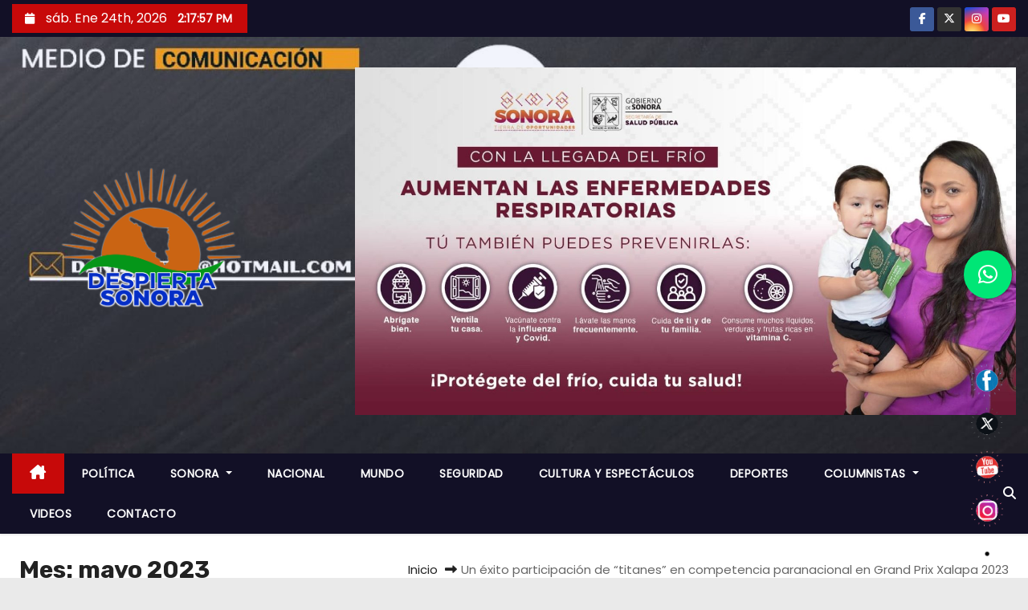

--- FILE ---
content_type: text/html; charset=UTF-8
request_url: https://despiertasonora.com/2023/05/page/19/
body_size: 126204
content:
<!DOCTYPE html>
<html lang="es">
<head>
<meta charset="UTF-8">
<meta name="viewport" content="width=device-width, initial-scale=1">
<link rel="profile" href="https://gmpg.org/xfn/11">
<title>mayo 2023 &#8211; Página 19 &#8211; despierta sonora</title>
<meta name='robots' content='max-image-preview:large' />
	<style>img:is([sizes="auto" i], [sizes^="auto," i]) { contain-intrinsic-size: 3000px 1500px }</style>
	<link rel='dns-prefetch' href='//fonts.googleapis.com' />
<link rel="alternate" type="application/rss+xml" title="despierta sonora &raquo; Feed" href="https://despiertasonora.com/feed/" />
<link rel="alternate" type="application/rss+xml" title="despierta sonora &raquo; RSS de los comentarios" href="https://despiertasonora.com/comments/feed/" />
<script type="text/javascript">
/* <![CDATA[ */
window._wpemojiSettings = {"baseUrl":"https:\/\/s.w.org\/images\/core\/emoji\/16.0.1\/72x72\/","ext":".png","svgUrl":"https:\/\/s.w.org\/images\/core\/emoji\/16.0.1\/svg\/","svgExt":".svg","source":{"concatemoji":"https:\/\/despiertasonora.com\/wp-includes\/js\/wp-emoji-release.min.js?ver=6.8.3"}};
/*! This file is auto-generated */
!function(s,n){var o,i,e;function c(e){try{var t={supportTests:e,timestamp:(new Date).valueOf()};sessionStorage.setItem(o,JSON.stringify(t))}catch(e){}}function p(e,t,n){e.clearRect(0,0,e.canvas.width,e.canvas.height),e.fillText(t,0,0);var t=new Uint32Array(e.getImageData(0,0,e.canvas.width,e.canvas.height).data),a=(e.clearRect(0,0,e.canvas.width,e.canvas.height),e.fillText(n,0,0),new Uint32Array(e.getImageData(0,0,e.canvas.width,e.canvas.height).data));return t.every(function(e,t){return e===a[t]})}function u(e,t){e.clearRect(0,0,e.canvas.width,e.canvas.height),e.fillText(t,0,0);for(var n=e.getImageData(16,16,1,1),a=0;a<n.data.length;a++)if(0!==n.data[a])return!1;return!0}function f(e,t,n,a){switch(t){case"flag":return n(e,"\ud83c\udff3\ufe0f\u200d\u26a7\ufe0f","\ud83c\udff3\ufe0f\u200b\u26a7\ufe0f")?!1:!n(e,"\ud83c\udde8\ud83c\uddf6","\ud83c\udde8\u200b\ud83c\uddf6")&&!n(e,"\ud83c\udff4\udb40\udc67\udb40\udc62\udb40\udc65\udb40\udc6e\udb40\udc67\udb40\udc7f","\ud83c\udff4\u200b\udb40\udc67\u200b\udb40\udc62\u200b\udb40\udc65\u200b\udb40\udc6e\u200b\udb40\udc67\u200b\udb40\udc7f");case"emoji":return!a(e,"\ud83e\udedf")}return!1}function g(e,t,n,a){var r="undefined"!=typeof WorkerGlobalScope&&self instanceof WorkerGlobalScope?new OffscreenCanvas(300,150):s.createElement("canvas"),o=r.getContext("2d",{willReadFrequently:!0}),i=(o.textBaseline="top",o.font="600 32px Arial",{});return e.forEach(function(e){i[e]=t(o,e,n,a)}),i}function t(e){var t=s.createElement("script");t.src=e,t.defer=!0,s.head.appendChild(t)}"undefined"!=typeof Promise&&(o="wpEmojiSettingsSupports",i=["flag","emoji"],n.supports={everything:!0,everythingExceptFlag:!0},e=new Promise(function(e){s.addEventListener("DOMContentLoaded",e,{once:!0})}),new Promise(function(t){var n=function(){try{var e=JSON.parse(sessionStorage.getItem(o));if("object"==typeof e&&"number"==typeof e.timestamp&&(new Date).valueOf()<e.timestamp+604800&&"object"==typeof e.supportTests)return e.supportTests}catch(e){}return null}();if(!n){if("undefined"!=typeof Worker&&"undefined"!=typeof OffscreenCanvas&&"undefined"!=typeof URL&&URL.createObjectURL&&"undefined"!=typeof Blob)try{var e="postMessage("+g.toString()+"("+[JSON.stringify(i),f.toString(),p.toString(),u.toString()].join(",")+"));",a=new Blob([e],{type:"text/javascript"}),r=new Worker(URL.createObjectURL(a),{name:"wpTestEmojiSupports"});return void(r.onmessage=function(e){c(n=e.data),r.terminate(),t(n)})}catch(e){}c(n=g(i,f,p,u))}t(n)}).then(function(e){for(var t in e)n.supports[t]=e[t],n.supports.everything=n.supports.everything&&n.supports[t],"flag"!==t&&(n.supports.everythingExceptFlag=n.supports.everythingExceptFlag&&n.supports[t]);n.supports.everythingExceptFlag=n.supports.everythingExceptFlag&&!n.supports.flag,n.DOMReady=!1,n.readyCallback=function(){n.DOMReady=!0}}).then(function(){return e}).then(function(){var e;n.supports.everything||(n.readyCallback(),(e=n.source||{}).concatemoji?t(e.concatemoji):e.wpemoji&&e.twemoji&&(t(e.twemoji),t(e.wpemoji)))}))}((window,document),window._wpemojiSettings);
/* ]]> */
</script>

<style id='wp-emoji-styles-inline-css' type='text/css'>

	img.wp-smiley, img.emoji {
		display: inline !important;
		border: none !important;
		box-shadow: none !important;
		height: 1em !important;
		width: 1em !important;
		margin: 0 0.07em !important;
		vertical-align: -0.1em !important;
		background: none !important;
		padding: 0 !important;
	}
</style>
<link rel='stylesheet' id='wp-block-library-css' href='https://despiertasonora.com/wp-includes/css/dist/block-library/style.min.css?ver=6.8.3' type='text/css' media='all' />
<style id='wp-block-library-theme-inline-css' type='text/css'>
.wp-block-audio :where(figcaption){color:#555;font-size:13px;text-align:center}.is-dark-theme .wp-block-audio :where(figcaption){color:#ffffffa6}.wp-block-audio{margin:0 0 1em}.wp-block-code{border:1px solid #ccc;border-radius:4px;font-family:Menlo,Consolas,monaco,monospace;padding:.8em 1em}.wp-block-embed :where(figcaption){color:#555;font-size:13px;text-align:center}.is-dark-theme .wp-block-embed :where(figcaption){color:#ffffffa6}.wp-block-embed{margin:0 0 1em}.blocks-gallery-caption{color:#555;font-size:13px;text-align:center}.is-dark-theme .blocks-gallery-caption{color:#ffffffa6}:root :where(.wp-block-image figcaption){color:#555;font-size:13px;text-align:center}.is-dark-theme :root :where(.wp-block-image figcaption){color:#ffffffa6}.wp-block-image{margin:0 0 1em}.wp-block-pullquote{border-bottom:4px solid;border-top:4px solid;color:currentColor;margin-bottom:1.75em}.wp-block-pullquote cite,.wp-block-pullquote footer,.wp-block-pullquote__citation{color:currentColor;font-size:.8125em;font-style:normal;text-transform:uppercase}.wp-block-quote{border-left:.25em solid;margin:0 0 1.75em;padding-left:1em}.wp-block-quote cite,.wp-block-quote footer{color:currentColor;font-size:.8125em;font-style:normal;position:relative}.wp-block-quote:where(.has-text-align-right){border-left:none;border-right:.25em solid;padding-left:0;padding-right:1em}.wp-block-quote:where(.has-text-align-center){border:none;padding-left:0}.wp-block-quote.is-large,.wp-block-quote.is-style-large,.wp-block-quote:where(.is-style-plain){border:none}.wp-block-search .wp-block-search__label{font-weight:700}.wp-block-search__button{border:1px solid #ccc;padding:.375em .625em}:where(.wp-block-group.has-background){padding:1.25em 2.375em}.wp-block-separator.has-css-opacity{opacity:.4}.wp-block-separator{border:none;border-bottom:2px solid;margin-left:auto;margin-right:auto}.wp-block-separator.has-alpha-channel-opacity{opacity:1}.wp-block-separator:not(.is-style-wide):not(.is-style-dots){width:100px}.wp-block-separator.has-background:not(.is-style-dots){border-bottom:none;height:1px}.wp-block-separator.has-background:not(.is-style-wide):not(.is-style-dots){height:2px}.wp-block-table{margin:0 0 1em}.wp-block-table td,.wp-block-table th{word-break:normal}.wp-block-table :where(figcaption){color:#555;font-size:13px;text-align:center}.is-dark-theme .wp-block-table :where(figcaption){color:#ffffffa6}.wp-block-video :where(figcaption){color:#555;font-size:13px;text-align:center}.is-dark-theme .wp-block-video :where(figcaption){color:#ffffffa6}.wp-block-video{margin:0 0 1em}:root :where(.wp-block-template-part.has-background){margin-bottom:0;margin-top:0;padding:1.25em 2.375em}
</style>
<style id='classic-theme-styles-inline-css' type='text/css'>
/*! This file is auto-generated */
.wp-block-button__link{color:#fff;background-color:#32373c;border-radius:9999px;box-shadow:none;text-decoration:none;padding:calc(.667em + 2px) calc(1.333em + 2px);font-size:1.125em}.wp-block-file__button{background:#32373c;color:#fff;text-decoration:none}
</style>
<style id='global-styles-inline-css' type='text/css'>
:root{--wp--preset--aspect-ratio--square: 1;--wp--preset--aspect-ratio--4-3: 4/3;--wp--preset--aspect-ratio--3-4: 3/4;--wp--preset--aspect-ratio--3-2: 3/2;--wp--preset--aspect-ratio--2-3: 2/3;--wp--preset--aspect-ratio--16-9: 16/9;--wp--preset--aspect-ratio--9-16: 9/16;--wp--preset--color--black: #000000;--wp--preset--color--cyan-bluish-gray: #abb8c3;--wp--preset--color--white: #ffffff;--wp--preset--color--pale-pink: #f78da7;--wp--preset--color--vivid-red: #cf2e2e;--wp--preset--color--luminous-vivid-orange: #ff6900;--wp--preset--color--luminous-vivid-amber: #fcb900;--wp--preset--color--light-green-cyan: #7bdcb5;--wp--preset--color--vivid-green-cyan: #00d084;--wp--preset--color--pale-cyan-blue: #8ed1fc;--wp--preset--color--vivid-cyan-blue: #0693e3;--wp--preset--color--vivid-purple: #9b51e0;--wp--preset--gradient--vivid-cyan-blue-to-vivid-purple: linear-gradient(135deg,rgba(6,147,227,1) 0%,rgb(155,81,224) 100%);--wp--preset--gradient--light-green-cyan-to-vivid-green-cyan: linear-gradient(135deg,rgb(122,220,180) 0%,rgb(0,208,130) 100%);--wp--preset--gradient--luminous-vivid-amber-to-luminous-vivid-orange: linear-gradient(135deg,rgba(252,185,0,1) 0%,rgba(255,105,0,1) 100%);--wp--preset--gradient--luminous-vivid-orange-to-vivid-red: linear-gradient(135deg,rgba(255,105,0,1) 0%,rgb(207,46,46) 100%);--wp--preset--gradient--very-light-gray-to-cyan-bluish-gray: linear-gradient(135deg,rgb(238,238,238) 0%,rgb(169,184,195) 100%);--wp--preset--gradient--cool-to-warm-spectrum: linear-gradient(135deg,rgb(74,234,220) 0%,rgb(151,120,209) 20%,rgb(207,42,186) 40%,rgb(238,44,130) 60%,rgb(251,105,98) 80%,rgb(254,248,76) 100%);--wp--preset--gradient--blush-light-purple: linear-gradient(135deg,rgb(255,206,236) 0%,rgb(152,150,240) 100%);--wp--preset--gradient--blush-bordeaux: linear-gradient(135deg,rgb(254,205,165) 0%,rgb(254,45,45) 50%,rgb(107,0,62) 100%);--wp--preset--gradient--luminous-dusk: linear-gradient(135deg,rgb(255,203,112) 0%,rgb(199,81,192) 50%,rgb(65,88,208) 100%);--wp--preset--gradient--pale-ocean: linear-gradient(135deg,rgb(255,245,203) 0%,rgb(182,227,212) 50%,rgb(51,167,181) 100%);--wp--preset--gradient--electric-grass: linear-gradient(135deg,rgb(202,248,128) 0%,rgb(113,206,126) 100%);--wp--preset--gradient--midnight: linear-gradient(135deg,rgb(2,3,129) 0%,rgb(40,116,252) 100%);--wp--preset--font-size--small: 13px;--wp--preset--font-size--medium: 20px;--wp--preset--font-size--large: 36px;--wp--preset--font-size--x-large: 42px;--wp--preset--spacing--20: 0.44rem;--wp--preset--spacing--30: 0.67rem;--wp--preset--spacing--40: 1rem;--wp--preset--spacing--50: 1.5rem;--wp--preset--spacing--60: 2.25rem;--wp--preset--spacing--70: 3.38rem;--wp--preset--spacing--80: 5.06rem;--wp--preset--shadow--natural: 6px 6px 9px rgba(0, 0, 0, 0.2);--wp--preset--shadow--deep: 12px 12px 50px rgba(0, 0, 0, 0.4);--wp--preset--shadow--sharp: 6px 6px 0px rgba(0, 0, 0, 0.2);--wp--preset--shadow--outlined: 6px 6px 0px -3px rgba(255, 255, 255, 1), 6px 6px rgba(0, 0, 0, 1);--wp--preset--shadow--crisp: 6px 6px 0px rgba(0, 0, 0, 1);}:where(.is-layout-flex){gap: 0.5em;}:where(.is-layout-grid){gap: 0.5em;}body .is-layout-flex{display: flex;}.is-layout-flex{flex-wrap: wrap;align-items: center;}.is-layout-flex > :is(*, div){margin: 0;}body .is-layout-grid{display: grid;}.is-layout-grid > :is(*, div){margin: 0;}:where(.wp-block-columns.is-layout-flex){gap: 2em;}:where(.wp-block-columns.is-layout-grid){gap: 2em;}:where(.wp-block-post-template.is-layout-flex){gap: 1.25em;}:where(.wp-block-post-template.is-layout-grid){gap: 1.25em;}.has-black-color{color: var(--wp--preset--color--black) !important;}.has-cyan-bluish-gray-color{color: var(--wp--preset--color--cyan-bluish-gray) !important;}.has-white-color{color: var(--wp--preset--color--white) !important;}.has-pale-pink-color{color: var(--wp--preset--color--pale-pink) !important;}.has-vivid-red-color{color: var(--wp--preset--color--vivid-red) !important;}.has-luminous-vivid-orange-color{color: var(--wp--preset--color--luminous-vivid-orange) !important;}.has-luminous-vivid-amber-color{color: var(--wp--preset--color--luminous-vivid-amber) !important;}.has-light-green-cyan-color{color: var(--wp--preset--color--light-green-cyan) !important;}.has-vivid-green-cyan-color{color: var(--wp--preset--color--vivid-green-cyan) !important;}.has-pale-cyan-blue-color{color: var(--wp--preset--color--pale-cyan-blue) !important;}.has-vivid-cyan-blue-color{color: var(--wp--preset--color--vivid-cyan-blue) !important;}.has-vivid-purple-color{color: var(--wp--preset--color--vivid-purple) !important;}.has-black-background-color{background-color: var(--wp--preset--color--black) !important;}.has-cyan-bluish-gray-background-color{background-color: var(--wp--preset--color--cyan-bluish-gray) !important;}.has-white-background-color{background-color: var(--wp--preset--color--white) !important;}.has-pale-pink-background-color{background-color: var(--wp--preset--color--pale-pink) !important;}.has-vivid-red-background-color{background-color: var(--wp--preset--color--vivid-red) !important;}.has-luminous-vivid-orange-background-color{background-color: var(--wp--preset--color--luminous-vivid-orange) !important;}.has-luminous-vivid-amber-background-color{background-color: var(--wp--preset--color--luminous-vivid-amber) !important;}.has-light-green-cyan-background-color{background-color: var(--wp--preset--color--light-green-cyan) !important;}.has-vivid-green-cyan-background-color{background-color: var(--wp--preset--color--vivid-green-cyan) !important;}.has-pale-cyan-blue-background-color{background-color: var(--wp--preset--color--pale-cyan-blue) !important;}.has-vivid-cyan-blue-background-color{background-color: var(--wp--preset--color--vivid-cyan-blue) !important;}.has-vivid-purple-background-color{background-color: var(--wp--preset--color--vivid-purple) !important;}.has-black-border-color{border-color: var(--wp--preset--color--black) !important;}.has-cyan-bluish-gray-border-color{border-color: var(--wp--preset--color--cyan-bluish-gray) !important;}.has-white-border-color{border-color: var(--wp--preset--color--white) !important;}.has-pale-pink-border-color{border-color: var(--wp--preset--color--pale-pink) !important;}.has-vivid-red-border-color{border-color: var(--wp--preset--color--vivid-red) !important;}.has-luminous-vivid-orange-border-color{border-color: var(--wp--preset--color--luminous-vivid-orange) !important;}.has-luminous-vivid-amber-border-color{border-color: var(--wp--preset--color--luminous-vivid-amber) !important;}.has-light-green-cyan-border-color{border-color: var(--wp--preset--color--light-green-cyan) !important;}.has-vivid-green-cyan-border-color{border-color: var(--wp--preset--color--vivid-green-cyan) !important;}.has-pale-cyan-blue-border-color{border-color: var(--wp--preset--color--pale-cyan-blue) !important;}.has-vivid-cyan-blue-border-color{border-color: var(--wp--preset--color--vivid-cyan-blue) !important;}.has-vivid-purple-border-color{border-color: var(--wp--preset--color--vivid-purple) !important;}.has-vivid-cyan-blue-to-vivid-purple-gradient-background{background: var(--wp--preset--gradient--vivid-cyan-blue-to-vivid-purple) !important;}.has-light-green-cyan-to-vivid-green-cyan-gradient-background{background: var(--wp--preset--gradient--light-green-cyan-to-vivid-green-cyan) !important;}.has-luminous-vivid-amber-to-luminous-vivid-orange-gradient-background{background: var(--wp--preset--gradient--luminous-vivid-amber-to-luminous-vivid-orange) !important;}.has-luminous-vivid-orange-to-vivid-red-gradient-background{background: var(--wp--preset--gradient--luminous-vivid-orange-to-vivid-red) !important;}.has-very-light-gray-to-cyan-bluish-gray-gradient-background{background: var(--wp--preset--gradient--very-light-gray-to-cyan-bluish-gray) !important;}.has-cool-to-warm-spectrum-gradient-background{background: var(--wp--preset--gradient--cool-to-warm-spectrum) !important;}.has-blush-light-purple-gradient-background{background: var(--wp--preset--gradient--blush-light-purple) !important;}.has-blush-bordeaux-gradient-background{background: var(--wp--preset--gradient--blush-bordeaux) !important;}.has-luminous-dusk-gradient-background{background: var(--wp--preset--gradient--luminous-dusk) !important;}.has-pale-ocean-gradient-background{background: var(--wp--preset--gradient--pale-ocean) !important;}.has-electric-grass-gradient-background{background: var(--wp--preset--gradient--electric-grass) !important;}.has-midnight-gradient-background{background: var(--wp--preset--gradient--midnight) !important;}.has-small-font-size{font-size: var(--wp--preset--font-size--small) !important;}.has-medium-font-size{font-size: var(--wp--preset--font-size--medium) !important;}.has-large-font-size{font-size: var(--wp--preset--font-size--large) !important;}.has-x-large-font-size{font-size: var(--wp--preset--font-size--x-large) !important;}
:where(.wp-block-post-template.is-layout-flex){gap: 1.25em;}:where(.wp-block-post-template.is-layout-grid){gap: 1.25em;}
:where(.wp-block-columns.is-layout-flex){gap: 2em;}:where(.wp-block-columns.is-layout-grid){gap: 2em;}
:root :where(.wp-block-pullquote){font-size: 1.5em;line-height: 1.6;}
</style>
<link rel='stylesheet' id='clima-widget-css' href='https://despiertasonora.com/wp-content/plugins/clima-widget/public/css/clima-widget-public.css?ver=1.0.0' type='text/css' media='all' />
<link rel='stylesheet' id='contact-form-7-css' href='https://despiertasonora.com/wp-content/plugins/contact-form-7/includes/css/styles.css?ver=6.1.2' type='text/css' media='all' />
<link rel='stylesheet' id='SFSImainCss-css' href='https://despiertasonora.com/wp-content/plugins/ultimate-social-media-icons/css/sfsi-style.css?ver=2.9.5' type='text/css' media='all' />
<link rel='stylesheet' id='newses-fonts-css' href='//fonts.googleapis.com/css?family=Rubik%3A400%2C500%2C700%7CPoppins%3A400%26display%3Dswap&#038;subset=latin%2Clatin-ext' type='text/css' media='all' />
<link rel='stylesheet' id='bootstrap-css' href='https://despiertasonora.com/wp-content/themes/newses/css/bootstrap.css?ver=6.8.3' type='text/css' media='all' />
<link rel='stylesheet' id='newses-style-css' href='https://despiertasonora.com/wp-content/themes/newses/style.css?ver=6.8.3' type='text/css' media='all' />
<link rel='stylesheet' id='newses-default-css' href='https://despiertasonora.com/wp-content/themes/newses/css/colors/default.css?ver=6.8.3' type='text/css' media='all' />
<link rel='stylesheet' id='all-font-awesome-css' href='https://despiertasonora.com/wp-content/themes/newses/css/font-awesome.css?ver=6.8.3' type='text/css' media='all' />
<link rel='stylesheet' id='smartmenus-css' href='https://despiertasonora.com/wp-content/themes/newses/css/jquery.smartmenus.bootstrap.css?ver=6.8.3' type='text/css' media='all' />
<link rel='stylesheet' id='newses-swiper.min-css' href='https://despiertasonora.com/wp-content/themes/newses/css/swiper.min.css?ver=6.8.3' type='text/css' media='all' />
<script type="text/javascript" src="https://despiertasonora.com/wp-includes/js/jquery/jquery.min.js?ver=3.7.1" id="jquery-core-js"></script>
<script type="text/javascript" src="https://despiertasonora.com/wp-includes/js/jquery/jquery-migrate.min.js?ver=3.4.1" id="jquery-migrate-js"></script>
<script type="text/javascript" src="https://despiertasonora.com/wp-content/plugins/clima-widget/public/js/clima-widget-public.js?ver=1.0.0" id="clima-widget-js"></script>
<script type="text/javascript" src="https://despiertasonora.com/wp-content/themes/newses/js/navigation.js?ver=6.8.3" id="newses-navigation-js"></script>
<script type="text/javascript" src="https://despiertasonora.com/wp-content/themes/newses/js/bootstrap.js?ver=6.8.3" id="bootstrap-js"></script>
<script type="text/javascript" src="https://despiertasonora.com/wp-content/themes/newses/js/jquery.marquee.js?ver=6.8.3" id="newses-marquee-js-js"></script>
<script type="text/javascript" src="https://despiertasonora.com/wp-content/themes/newses/js/swiper.min.js?ver=6.8.3" id="newses-swiper.min.js-js"></script>
<script type="text/javascript" src="https://despiertasonora.com/wp-content/themes/newses/js/jquery.smartmenus.js?ver=6.8.3" id="smartmenus-js-js"></script>
<script type="text/javascript" src="https://despiertasonora.com/wp-content/themes/newses/js/bootstrap-smartmenus.js?ver=6.8.3" id="bootstrap-smartmenus-js-js"></script>
<link rel="https://api.w.org/" href="https://despiertasonora.com/wp-json/" /><link rel="EditURI" type="application/rsd+xml" title="RSD" href="https://despiertasonora.com/xmlrpc.php?rsd" />
<meta name="generator" content="WordPress 6.8.3" />

<!-- This site is using AdRotate v5.15.4 to display their advertisements - https://ajdg.solutions/ -->
<!-- AdRotate CSS -->
<style type="text/css" media="screen">
	.g { margin:0px; padding:0px; overflow:hidden; line-height:1; zoom:1; }
	.g img { height:auto; }
	.g-col { position:relative; float:left; }
	.g-col:first-child { margin-left: 0; }
	.g-col:last-child { margin-right: 0; }
	.g-1 { margin:0px;  width:100%; max-width:750px; height:100%; max-height:110px; }
	@media only screen and (max-width: 480px) {
		.g-col, .g-dyn, .g-single { width:100%; margin-left:0; margin-right:0; }
	}
</style>
<!-- /AdRotate CSS -->

<meta name="follow.[base64]" content="m7jRhNQhWGhF5E42eqlC"/>
<!-- Meta Pixel Code -->
<script type='text/javascript'>
!function(f,b,e,v,n,t,s){if(f.fbq)return;n=f.fbq=function(){n.callMethod?
n.callMethod.apply(n,arguments):n.queue.push(arguments)};if(!f._fbq)f._fbq=n;
n.push=n;n.loaded=!0;n.version='2.0';n.queue=[];t=b.createElement(e);t.async=!0;
t.src=v;s=b.getElementsByTagName(e)[0];s.parentNode.insertBefore(t,s)}(window,
document,'script','https://connect.facebook.net/en_US/fbevents.js');
</script>
<!-- End Meta Pixel Code -->
<script type='text/javascript'>var url = window.location.origin + '?ob=open-bridge';
            fbq('set', 'openbridge', '682971229087640', url);
fbq('init', '682971229087640', {}, {
    "agent": "wordpress-6.8.3-4.1.5"
})</script><script type='text/javascript'>
    fbq('track', 'PageView', []);
  </script>        <script>

      window.OneSignalDeferred = window.OneSignalDeferred || [];

      OneSignalDeferred.push(function(OneSignal) {
        var oneSignal_options = {};
        window._oneSignalInitOptions = oneSignal_options;

        oneSignal_options['serviceWorkerParam'] = { scope: '/' };
oneSignal_options['serviceWorkerPath'] = 'OneSignalSDKWorker.js.php';

        OneSignal.Notifications.setDefaultUrl("https://despiertasonora.com");

        oneSignal_options['wordpress'] = true;
oneSignal_options['appId'] = '0d654d24-9ed6-4e1b-bfde-4d0dd02e51b4';
oneSignal_options['allowLocalhostAsSecureOrigin'] = true;
oneSignal_options['welcomeNotification'] = { };
oneSignal_options['welcomeNotification']['title'] = "Despierta Sonora";
oneSignal_options['welcomeNotification']['message'] = "Gracias por suscribirte con nosotros";
oneSignal_options['welcomeNotification']['url'] = "https://despiertasonora.com/";
oneSignal_options['subdomainName'] = "DespiertaSonora";
oneSignal_options['promptOptions'] = { };
oneSignal_options['promptOptions']['actionMessage'] = "No te quedes fuera de nuestra comunidad, y mantente al tanto de la mejor informacion";
oneSignal_options['promptOptions']['acceptButtonText'] = "PERMITIR";
oneSignal_options['promptOptions']['cancelButtonText'] = "NO GRACIAS";
              OneSignal.init(window._oneSignalInitOptions);
              OneSignal.Notifications.requestPermission()      });

      function documentInitOneSignal() {
        var oneSignal_elements = document.getElementsByClassName("OneSignal-prompt");

        var oneSignalLinkClickHandler = function(event) { OneSignal.Notifications.requestPermission(); event.preventDefault(); };        for(var i = 0; i < oneSignal_elements.length; i++)
          oneSignal_elements[i].addEventListener('click', oneSignalLinkClickHandler, false);
      }

      if (document.readyState === 'complete') {
           documentInitOneSignal();
      }
      else {
           window.addEventListener("load", function(event){
               documentInitOneSignal();
          });
      }
    </script>
        <style type="text/css">
                        .site-title a,
            .site-description {
                position: absolute;
                clip: rect(1px, 1px, 1px, 1px);
                display: none;
            }

                    </style>
        <link rel="icon" href="https://despiertasonora.com/wp-content/uploads/2025/10/cropped-DESPIERTA-SONORA-COLOR-map-fon-32x32.png" sizes="32x32" />
<link rel="icon" href="https://despiertasonora.com/wp-content/uploads/2025/10/cropped-DESPIERTA-SONORA-COLOR-map-fon-192x192.png" sizes="192x192" />
<link rel="apple-touch-icon" href="https://despiertasonora.com/wp-content/uploads/2025/10/cropped-DESPIERTA-SONORA-COLOR-map-fon-180x180.png" />
<meta name="msapplication-TileImage" content="https://despiertasonora.com/wp-content/uploads/2025/10/cropped-DESPIERTA-SONORA-COLOR-map-fon-270x270.png" />
		<style type="text/css" id="wp-custom-css">
			.mg-headwidget .site-branding-text, .mg-headwidget .site-branding-text a, .site-title a, .site-description, .site-title a:hover, .site-description{color: #fff;}		</style>
		</head>
<body data-rsssl=1 class="archive date paged wp-custom-logo wp-embed-responsive paged-19 date-paged-19 wp-theme-newses wide sfsi_actvite_theme_animated_icons" >

<!-- Meta Pixel Code -->
<noscript>
<img height="1" width="1" style="display:none" alt="fbpx"
src="https://www.facebook.com/tr?id=682971229087640&ev=PageView&noscript=1" />
</noscript>
<!-- End Meta Pixel Code -->
<div id="page" class="site">
<a class="skip-link screen-reader-text" href="#content">
Saltar al contenido</a>
    <!--wrapper-->
    <div class="wrapper" id="custom-background-css">
        <header class="mg-headwidget">
            <!--==================== TOP BAR ====================-->
            <div class="mg-head-detail d-none d-md-block">
    <div class="container">
        <div class="row align-items-center">
            <div class="col-md-6 col-xs-12 col-sm-6">
                <ul class="info-left">
                                <li>
                                    <i class="fa fa-calendar ml-3"></i>
                    sáb. Ene 24th, 2026                     <span id="time" class="time"></span>
                            </li>                        
                        </ul>
            </div>
            <div class="col-md-6 col-xs-12">
                <ul class="mg-social info-right">
                            <li>
                <a  target="_blank" href="https://www.facebook.com/despiertasonor1/">
                    <span class="icon-soci facebook"><i class="fa-brands fa-facebook-f"></i></span>
                </a>
            </li>
                    <li>
                <a href="https://twitter.com/DespiertaSonor1">
                    <span class="icon-soci x-twitter"><i class="fa-brands fa-x-twitter"></i></span>
                </a>
            </li>
                    <li>
                <a target="_blank"  href="https://www.instagram.com/despiertasonora01?igsh=MXRoOXY4eDRxc3Jnbw%3D%3D">
                    <span class="icon-soci instagram"><i class="fa-brands fa-instagram"></i></span>
                </a>
            </li>
                    <li>
                <a  href="https://www.youtube.com/@despiertasonora1130">
                    <span class="icon-soci youtube"><i class="fa-brands fa-youtube"></i></span>
                </a>
            </li>
                        </ul>
            </div>
        </div>
    </div>
</div>
            <div class="clearfix"></div>
                        <div class="mg-nav-widget-area-back" style='background-image: url("https://despiertasonora.com/wp-content/uploads/2025/10/cropped-BANDERA-PRINCIPAL.jpg" );'>
                        <div class="overlay">
              <div class="inner"  style="background-color:rgba(6,47,199,0.05);" >
                <div class="container">
                    <div class="mg-nav-widget-area">
                        <div class="row align-items-center  ">
                            <div class="col-md-4 text-center-xs ">
                                <div class="site-logo">
                                    <a href="https://despiertasonora.com/" class="navbar-brand" rel="home"><img width="5100" height="3300" src="https://despiertasonora.com/wp-content/uploads/2020/09/cropped-logo-web-1.png" class="custom-logo" alt="despierta sonora" decoding="async" fetchpriority="high" srcset="https://despiertasonora.com/wp-content/uploads/2020/09/cropped-logo-web-1.png 5100w, https://despiertasonora.com/wp-content/uploads/2020/09/cropped-logo-web-1-300x194.png 300w, https://despiertasonora.com/wp-content/uploads/2020/09/cropped-logo-web-1-1024x663.png 1024w, https://despiertasonora.com/wp-content/uploads/2020/09/cropped-logo-web-1-768x497.png 768w, https://despiertasonora.com/wp-content/uploads/2020/09/cropped-logo-web-1-1536x994.png 1536w, https://despiertasonora.com/wp-content/uploads/2020/09/cropped-logo-web-1-2048x1325.png 2048w" sizes="(max-width: 5100px) 100vw, 5100px" /></a>                                </div>
                                <div class="site-branding-text d-none">
                                                                        <p class="site-title"> <a href="https://despiertasonora.com/" rel="home">despierta sonora</a></p>
                                                                        <p class="site-description">Somos un medio de comunicación sonorense, que día a día informa a la sociedad con ética y profesionalismo, cada voz cuenta para nosotros</p>
                                </div>   
                            </div>
                           
            <div class="col-md-8 text-center-xs">
                
                    <div class="container">
                        <div class="row align-items-center">
                            <div class="ml-auto py-2">
                                <a class="pull-right img-fluid" href="https://www.facebook.com/GobiernoSonora" target="_blank" ">
                                    <img width="1595" height="838" src="https://despiertasonora.com/wp-content/uploads/2026/01/cropped-IMG-20260107-WA0072.jpg" class="attachment-full size-full" alt="" decoding="async" srcset="https://despiertasonora.com/wp-content/uploads/2026/01/cropped-IMG-20260107-WA0072.jpg 1595w, https://despiertasonora.com/wp-content/uploads/2026/01/cropped-IMG-20260107-WA0072-300x158.jpg 300w, https://despiertasonora.com/wp-content/uploads/2026/01/cropped-IMG-20260107-WA0072-1024x538.jpg 1024w, https://despiertasonora.com/wp-content/uploads/2026/01/cropped-IMG-20260107-WA0072-768x404.jpg 768w, https://despiertasonora.com/wp-content/uploads/2026/01/cropped-IMG-20260107-WA0072-1536x807.jpg 1536w" sizes="(max-width: 1595px) 100vw, 1595px" />                                </a>
                            </div>
                        </div>
                    </div>
                    
                                <!--== Top Tags ==-->
                  <div class="mg-tpt-tag-area">
                                 
                  </div>
                <!-- Trending line END -->
                  
            </div>
                                </div>
                    </div>
                </div>
                </div>
              </div>
          </div>
            <div class="mg-menu-full">
                <nav class="navbar navbar-expand-lg navbar-wp">
                    <div class="container">
                        <!-- Right nav -->
                    <div class="m-header align-items-center">
                        <a class="mobilehomebtn" href="https://despiertasonora.com"><span class="fa-solid fa-house-chimney"></span></a>
                        <!-- navbar-toggle -->
                        <button class="navbar-toggler collapsed ml-auto" type="button" data-toggle="collapse" data-target="#navbar-wp" aria-controls="navbarSupportedContent" aria-expanded="false" aria-label="Toggle navigation">
                          <!-- <span class="my-1 mx-2 close"></span>
                          <span class="navbar-toggler-icon"></span> -->
                          <div class="burger">
                            <span class="burger-line"></span>
                            <span class="burger-line"></span>
                            <span class="burger-line"></span>
                          </div>
                        </button>
                        <!-- /navbar-toggle -->
                                    <div class="dropdown show mg-search-box">
                <a class="dropdown-toggle msearch ml-auto" href="#" role="button" id="dropdownMenuLink" data-toggle="dropdown" aria-haspopup="true" aria-expanded="false">
                    <i class="fa-solid fa-magnifying-glass"></i>
                </a>
                <div class="dropdown-menu searchinner" aria-labelledby="dropdownMenuLink">
                    <form role="search" method="get" id="searchform" action="https://despiertasonora.com/">
  <div class="input-group">
    <input type="search" class="form-control" placeholder="Buscar" value="" name="s" />
    <span class="input-group-btn btn-default">
    <button type="submit" class="btn"> <i class="fa-solid fa-magnifying-glass"></i> </button>
    </span> </div>
</form>                </div>
            </div>
                            </div>
                    <!-- /Right nav -->
                    <!-- Navigation -->
                    <div class="collapse navbar-collapse" id="navbar-wp"> 
                      <ul id="menu-principal" class="nav navbar-nav mr-auto"><li class="active home"><a class="nav-link homebtn" title="Home" href="https://despiertasonora.com"><span class='fa-solid fa-house-chimney'></span></a></li><li id="menu-item-242" class="menu-item menu-item-type-taxonomy menu-item-object-category menu-item-242"><a class="nav-link" title="POLÍTICA" href="https://despiertasonora.com/category/politica/">POLÍTICA</a></li>
<li id="menu-item-243" class="menu-item menu-item-type-taxonomy menu-item-object-category menu-item-has-children menu-item-243 dropdown"><a class="nav-link" title="SONORA" href="https://despiertasonora.com/category/sonora/" data-toggle="dropdown" class="dropdown-toggle">SONORA </a>
<ul role="menu" class=" dropdown-menu">
	<li id="menu-item-108839" class="menu-item menu-item-type-taxonomy menu-item-object-category menu-item-108839"><a class="dropdown-item" title="AGUA PRIETA" href="https://despiertasonora.com/category/municipios/agua-prieta/">AGUA PRIETA</a></li>
	<li id="menu-item-108838" class="menu-item menu-item-type-taxonomy menu-item-object-category menu-item-108838"><a class="dropdown-item" title="ALAMOS" href="https://despiertasonora.com/category/municipios/alamos/">ALAMOS</a></li>
	<li id="menu-item-108844" class="menu-item menu-item-type-taxonomy menu-item-object-category menu-item-108844"><a class="dropdown-item" title="ALTAR" href="https://despiertasonora.com/category/municipios/altar/">ALTAR</a></li>
	<li id="menu-item-108836" class="menu-item menu-item-type-taxonomy menu-item-object-category menu-item-108836"><a class="dropdown-item" title="BÁCUM" href="https://despiertasonora.com/category/municipios/bacum/">BÁCUM</a></li>
	<li id="menu-item-108847" class="menu-item menu-item-type-taxonomy menu-item-object-category menu-item-108847"><a class="dropdown-item" title="BENITO JUÁREZ" href="https://despiertasonora.com/category/municipios/benito-juarez/">BENITO JUÁREZ</a></li>
	<li id="menu-item-108849" class="menu-item menu-item-type-taxonomy menu-item-object-category menu-item-108849"><a class="dropdown-item" title="BENJAMÍN HILL" href="https://despiertasonora.com/category/municipios/benjamin-hill/">BENJAMÍN HILL</a></li>
	<li id="menu-item-108833" class="menu-item menu-item-type-taxonomy menu-item-object-category menu-item-108833"><a class="dropdown-item" title="CABORCA" href="https://despiertasonora.com/category/municipios/caborca/">CABORCA</a></li>
	<li id="menu-item-108828" class="menu-item menu-item-type-taxonomy menu-item-object-category menu-item-108828"><a class="dropdown-item" title="CAJEME" href="https://despiertasonora.com/category/municipios/cajeme/">CAJEME</a></li>
	<li id="menu-item-108840" class="menu-item menu-item-type-taxonomy menu-item-object-category menu-item-108840"><a class="dropdown-item" title="CANANEA" href="https://despiertasonora.com/category/municipios/cananea/">CANANEA</a></li>
	<li id="menu-item-108848" class="menu-item menu-item-type-taxonomy menu-item-object-category menu-item-108848"><a class="dropdown-item" title="CARBÓ" href="https://despiertasonora.com/category/municipios/carbo/">CARBÓ</a></li>
	<li id="menu-item-108834" class="menu-item menu-item-type-taxonomy menu-item-object-category menu-item-108834"><a class="dropdown-item" title="EMPALME" href="https://despiertasonora.com/category/municipios/empalme/">EMPALME</a></li>
	<li id="menu-item-108830" class="menu-item menu-item-type-taxonomy menu-item-object-category menu-item-108830"><a class="dropdown-item" title="GUAYMAS" href="https://despiertasonora.com/category/municipios/guaymas/">GUAYMAS</a></li>
	<li id="menu-item-108829" class="menu-item menu-item-type-taxonomy menu-item-object-category menu-item-108829"><a class="dropdown-item" title="HERMOSILLO" href="https://despiertasonora.com/category/municipios/hermosillo/">HERMOSILLO</a></li>
	<li id="menu-item-108843" class="menu-item menu-item-type-taxonomy menu-item-object-category menu-item-108843"><a class="dropdown-item" title="HUATABAMPO" href="https://despiertasonora.com/category/municipios/huatabampo-sonora/">HUATABAMPO</a></li>
	<li id="menu-item-108832" class="menu-item menu-item-type-taxonomy menu-item-object-category menu-item-108832"><a class="dropdown-item" title="NOGALES" href="https://despiertasonora.com/category/municipios/nogales/">NOGALES</a></li>
	<li id="menu-item-108835" class="menu-item menu-item-type-taxonomy menu-item-object-category menu-item-108835"><a class="dropdown-item" title="NAVOJOA" href="https://despiertasonora.com/category/municipios/navojoa/">NAVOJOA</a></li>
	<li id="menu-item-108842" class="menu-item menu-item-type-taxonomy menu-item-object-category menu-item-108842"><a class="dropdown-item" title="MAGDALENA DE KINO" href="https://despiertasonora.com/category/municipios/magdalena-de-kino/">MAGDALENA DE KINO</a></li>
	<li id="menu-item-108837" class="menu-item menu-item-type-taxonomy menu-item-object-category menu-item-108837"><a class="dropdown-item" title="PUERTO PEÑASCO" href="https://despiertasonora.com/category/municipios/puerto-penasco/">PUERTO PEÑASCO</a></li>
	<li id="menu-item-108846" class="menu-item menu-item-type-taxonomy menu-item-object-category menu-item-108846"><a class="dropdown-item" title="QUIRIEGO" href="https://despiertasonora.com/category/municipios/quiriego/">QUIRIEGO</a></li>
	<li id="menu-item-108831" class="menu-item menu-item-type-taxonomy menu-item-object-category menu-item-108831"><a class="dropdown-item" title="SAN LUIS RIO COLORADO" href="https://despiertasonora.com/category/municipios/san-luis-rio-colorado/">SAN LUIS RIO COLORADO</a></li>
	<li id="menu-item-108841" class="menu-item menu-item-type-taxonomy menu-item-object-category menu-item-108841"><a class="dropdown-item" title="SANTA ANA" href="https://despiertasonora.com/category/municipios/santa-ana/">SANTA ANA</a></li>
	<li id="menu-item-108845" class="menu-item menu-item-type-taxonomy menu-item-object-category menu-item-108845"><a class="dropdown-item" title="YÉCORA" href="https://despiertasonora.com/category/municipios/yecora/">YÉCORA</a></li>
</ul>
</li>
<li id="menu-item-241" class="menu-item menu-item-type-taxonomy menu-item-object-category menu-item-241"><a class="nav-link" title="NACIONAL" href="https://despiertasonora.com/category/nacional/">NACIONAL</a></li>
<li id="menu-item-240" class="menu-item menu-item-type-taxonomy menu-item-object-category menu-item-240"><a class="nav-link" title="MUNDO" href="https://despiertasonora.com/category/mundo/">MUNDO</a></li>
<li id="menu-item-244" class="menu-item menu-item-type-taxonomy menu-item-object-category menu-item-244"><a class="nav-link" title="SEGURIDAD" href="https://despiertasonora.com/category/seguridad/">SEGURIDAD</a></li>
<li id="menu-item-238" class="menu-item menu-item-type-taxonomy menu-item-object-category menu-item-238"><a class="nav-link" title="CULTURA Y ESPECTÁCULOS" href="https://despiertasonora.com/category/cultura-y-espectaculos/">CULTURA Y ESPECTÁCULOS</a></li>
<li id="menu-item-239" class="menu-item menu-item-type-taxonomy menu-item-object-category menu-item-239"><a class="nav-link" title="DEPORTES" href="https://despiertasonora.com/category/deportes/">DEPORTES</a></li>
<li id="menu-item-1389" class="menu-item menu-item-type-taxonomy menu-item-object-category menu-item-has-children menu-item-1389 dropdown"><a class="nav-link" title="COLUMNISTAS" href="https://despiertasonora.com/category/columnistas/" data-toggle="dropdown" class="dropdown-toggle">COLUMNISTAS </a>
<ul role="menu" class=" dropdown-menu">
	<li id="menu-item-108344" class="menu-item menu-item-type-taxonomy menu-item-object-category menu-item-108344"><a class="dropdown-item" title="OSCAR GONZALEZ ULLOA" href="https://despiertasonora.com/category/columnistas/oscar-gonzalez-ulloa/">OSCAR GONZALEZ ULLOA</a></li>
	<li id="menu-item-108236" class="menu-item menu-item-type-taxonomy menu-item-object-category menu-item-108236"><a class="dropdown-item" title="DANIZA VEGA FÉLIX" href="https://despiertasonora.com/category/daniza-vega-felix/">DANIZA VEGA FÉLIX</a></li>
	<li id="menu-item-31717" class="menu-item menu-item-type-taxonomy menu-item-object-category menu-item-31717"><a class="dropdown-item" title="ALEGORÍAS" href="https://despiertasonora.com/category/columnistas/alegorias/">ALEGORÍAS</a></li>
	<li id="menu-item-31718" class="menu-item menu-item-type-taxonomy menu-item-object-category menu-item-31718"><a class="dropdown-item" title="ALBERTO VIZCARRA" href="https://despiertasonora.com/category/columnistas/alberto-vizcarra/">ALBERTO VIZCARRA</a></li>
	<li id="menu-item-1390" class="menu-item menu-item-type-taxonomy menu-item-object-category menu-item-1390"><a class="dropdown-item" title="ARCHIVO CONFIDENCIAL" href="https://despiertasonora.com/category/columnistas/archivo-confidencial/">ARCHIVO CONFIDENCIAL</a></li>
	<li id="menu-item-1393" class="menu-item menu-item-type-taxonomy menu-item-object-category menu-item-1393"><a class="dropdown-item" title="ENTRETELONES" href="https://despiertasonora.com/category/columnistas/entretelones/">ENTRETELONES</a></li>
	<li id="menu-item-1394" class="menu-item menu-item-type-taxonomy menu-item-object-category menu-item-1394"><a class="dropdown-item" title="ESTAS LINEAS..." href="https://despiertasonora.com/category/columnistas/estas-lineas/">ESTAS LINEAS&#8230;</a></li>
	<li id="menu-item-1391" class="menu-item menu-item-type-taxonomy menu-item-object-category menu-item-1391"><a class="dropdown-item" title="CORREVEIDILE" href="https://despiertasonora.com/category/columnistas/correveidile/">CORREVEIDILE</a></li>
</ul>
</li>
<li id="menu-item-245" class="menu-item menu-item-type-taxonomy menu-item-object-category menu-item-245"><a class="nav-link" title="VIDEOS" href="https://despiertasonora.com/category/videos/">VIDEOS</a></li>
<li id="menu-item-1403" class="menu-item menu-item-type-post_type menu-item-object-page menu-item-1403"><a class="nav-link" title="CONTACTO" href="https://despiertasonora.com/contact/">CONTACTO</a></li>
</ul>                    </div>   
                    <!--/ Navigation -->
                    <!-- Right nav -->
                    <div class="desk-header pl-3 ml-auto my-2 my-lg-0 position-relative align-items-center">
                                  <div class="dropdown show mg-search-box">
                <a class="dropdown-toggle msearch ml-auto" href="#" role="button" id="dropdownMenuLink" data-toggle="dropdown" aria-haspopup="true" aria-expanded="false">
                    <i class="fa-solid fa-magnifying-glass"></i>
                </a>
                <div class="dropdown-menu searchinner" aria-labelledby="dropdownMenuLink">
                    <form role="search" method="get" id="searchform" action="https://despiertasonora.com/">
  <div class="input-group">
    <input type="search" class="form-control" placeholder="Buscar" value="" name="s" />
    <span class="input-group-btn btn-default">
    <button type="submit" class="btn"> <i class="fa-solid fa-magnifying-glass"></i> </button>
    </span> </div>
</form>                </div>
            </div>
                            </div>
                    <!-- /Right nav --> 
                  </div>
                </nav>
            </div>
        </header>
        <div class="clearfix"></div>
        <!--== /Top Tags ==-->
                        <!--== Home Slider ==-->
                <!--==/ Home Slider ==-->
        <!--==================== Newses breadcrumb section ====================-->
<div class="clearfix"></div>
 <div class="mg-breadcrumb-section">
    <!--overlay--> 
    <div class="overlay">
      <!--container--> 
      <div class="container">
        <!--row--> 
        <div class="row align-items-center justify-content-between px-4">
          <!--col-md-12--> 
            <!--mg-breadcrumb-title-->
          <div class="mg-breadcrumb-title">
            <h1 class="title">Mes: <span>mayo 2023</span></h1>          </div>
            <!--/mg-breadcrumb-title--> 
            <!--mg-page-breadcrumb--> 
            <ul class="mg-page-breadcrumb">
              <li><a href="https://despiertasonora.com">Inicio</a></li>
              <li class="active">Un éxito participación de “titanes” en competencia paranacional en Grand Prix Xalapa 2023</li>
            </ul>
            <!--/mg-page-breadcrumb-->
        </div>
        <!--/row--> 
      </div>
      <!--/container--> 
    </div>
    <!--/overlay--> 
  </div>
<div class="clearfix"></div><!--container-->
<div id="content" class="container archive-class">
    <!--row-->
    <div class="row">
                            <div class="col-md-8">
                <div id="post-55518" class="post-55518 post type-post status-publish format-standard has-post-thumbnail hentry category-cajeme category-deportes">
    <!-- mg-posts-sec mg-posts-modul-6 -->
    <div class="mg-posts-sec mg-posts-modul-6  wd-back">
        <!-- mg-posts-sec-inner -->
        <div class="mg-posts-sec-inner row">
                        <div class="d-md-flex mg-posts-sec-post mb-4 w-100">
                <div class="col-12 col-md-6">
                                        <div class="mg-blog-thumb back-img md" style="background-image: url('https://despiertasonora.com/wp-content/uploads/2023/05/344573095_699333935295812_2269008471112505948_n.jpg');">
                        <span class="post-form"><i class="fa-solid fa-camera-retro"></i></span>                        <a href="https://despiertasonora.com/2023/05/02/un-exito-participacion-de-titanes-en-competencia-paranacional-en-grand-prix-xalapa-2023/" class="link-div"></a>
                    </div> 
                </div>
                <div class="mg-sec-top-post col">
                    <div class="mg-blog-category"><a class="newses-categories category-color-4" href="https://despiertasonora.com/category/municipios/cajeme/"> 
                                 CAJEME
                             </a><a class="newses-categories category-color-1" href="https://despiertasonora.com/category/deportes/"> 
                                 DEPORTES
                             </a></div> 
                    <h4 class="title"><a href="https://despiertasonora.com/2023/05/02/un-exito-participacion-de-titanes-en-competencia-paranacional-en-grand-prix-xalapa-2023/">Un éxito participación de “titanes” en competencia paranacional en Grand Prix Xalapa 2023</a></h4>
                        <div class="mg-blog-meta">
            <span class="mg-blog-date"><i class="fa-regular fa-clock"></i>
            <a href="https://despiertasonora.com/2023/05/">
                May 2, 2023            </a>
        </span>
    </div>                    <div class="mg-content overflow-hidden">
                    <p>#DESPIERTASONORA Con gran orgullo, el equipo de atletas del deporte adaptado de DIF Cajeme, “TITANES” acudieron a la competencia Paranacional Grand Prix 2023 que se realizó en la Ciudad de&hellip;</p>
                    </div>
                </div>
            </div>
                            <div class="d-md-flex mg-posts-sec-post mb-4 w-100">
                <div class="col-12 col-md-6">
                                        <div class="mg-blog-thumb back-img md" style="background-image: url('https://despiertasonora.com/wp-content/uploads/2023/05/3-de-mayo-3.png');">
                        <span class="post-form"><i class="fa-solid fa-camera-retro"></i></span>                        <a href="https://despiertasonora.com/2023/05/02/confia-director-del-oomapasc-luis-castro-que-prevalezca-la-razon-en-negociaciones-con-el-sindicato-y-se-evite-estallamiento-a-huelga/" class="link-div"></a>
                    </div> 
                </div>
                <div class="mg-sec-top-post col">
                    <div class="mg-blog-category"><a class="newses-categories category-color-4" href="https://despiertasonora.com/category/municipios/cajeme/"> 
                                 CAJEME
                             </a><a class="newses-categories category-color-1" href="https://despiertasonora.com/category/sonora/"> 
                                 SONORA
                             </a><a class="newses-categories category-color-1" href="https://despiertasonora.com/category/videos/"> 
                                 VIDEOS
                             </a></div> 
                    <h4 class="title"><a href="https://despiertasonora.com/2023/05/02/confia-director-del-oomapasc-luis-castro-que-prevalezca-la-razon-en-negociaciones-con-el-sindicato-y-se-evite-estallamiento-a-huelga/">Confía director del OOMAPASC, Luis Castro, que prevalezca la razón en negociaciones con el sindicato y se evite estallamiento a huelga</a></h4>
                        <div class="mg-blog-meta">
            <span class="mg-blog-date"><i class="fa-regular fa-clock"></i>
            <a href="https://despiertasonora.com/2023/05/">
                May 2, 2023            </a>
        </span>
    </div>                    <div class="mg-content overflow-hidden">
                    <p>#DESPIERTASONORA</p>
                    </div>
                </div>
            </div>
                            <div class="d-md-flex mg-posts-sec-post mb-4 w-100">
                <div class="col-12 col-md-6">
                                        <div class="mg-blog-thumb back-img md" style="background-image: url('https://despiertasonora.com/wp-content/uploads/2023/05/IMG-20230502-WA0007.jpg');">
                        <span class="post-form"><i class="fa-solid fa-camera-retro"></i></span>                        <a href="https://despiertasonora.com/2023/05/02/archivo-confidencial-298/" class="link-div"></a>
                    </div> 
                </div>
                <div class="mg-sec-top-post col">
                    <div class="mg-blog-category"><a class="newses-categories category-color-1" href="https://despiertasonora.com/category/columnistas/archivo-confidencial/"> 
                                 ARCHIVO CONFIDENCIAL
                             </a><a class="newses-categories category-color-1" href="https://despiertasonora.com/category/columnistas/"> 
                                 COLUMNISTAS
                             </a></div> 
                    <h4 class="title"><a href="https://despiertasonora.com/2023/05/02/archivo-confidencial-298/">ARCHIVO CONFIDENCIAL</a></h4>
                        <div class="mg-blog-meta">
            <span class="mg-blog-date"><i class="fa-regular fa-clock"></i>
            <a href="https://despiertasonora.com/2023/05/">
                May 2, 2023            </a>
        </span>
    </div>                    <div class="mg-content overflow-hidden">
                    <p>Jugadas del primero de mayo…ARMANDO VÁSQUEZ A./COLUMNISTA#DESPIERTASONORAEL AÑO PASADO, en su primer desfile como gobernador, Alfonso Durazo, lo encabezó y caminó junto con unos 500 sindicato que acumularon una presencia&hellip;</p>
                    </div>
                </div>
            </div>
                            <div class="d-md-flex mg-posts-sec-post mb-4 w-100">
                <div class="col-12 col-md-6">
                                        <div class="mg-blog-thumb back-img md" style="background-image: url('https://despiertasonora.com/wp-content/uploads/2023/05/344451244_3282557168702246_6624311163451017217_n.jpg');">
                        <span class="post-form"><i class="fa-solid fa-camera-retro"></i></span>                        <a href="https://despiertasonora.com/2023/05/01/encabeza-lamarque-cano-desfile-por-el-dia-del-trabajo/" class="link-div"></a>
                    </div> 
                </div>
                <div class="mg-sec-top-post col">
                    <div class="mg-blog-category"><a class="newses-categories category-color-4" href="https://despiertasonora.com/category/municipios/cajeme/"> 
                                 CAJEME
                             </a><a class="newses-categories category-color-1" href="https://despiertasonora.com/category/sonora/"> 
                                 SONORA
                             </a><a class="newses-categories category-color-1" href="https://despiertasonora.com/category/videos/"> 
                                 VIDEOS
                             </a></div> 
                    <h4 class="title"><a href="https://despiertasonora.com/2023/05/01/encabeza-lamarque-cano-desfile-por-el-dia-del-trabajo/">Encabeza Lamarque Cano desfile por el Día del Trabajo</a></h4>
                        <div class="mg-blog-meta">
            <span class="mg-blog-date"><i class="fa-regular fa-clock"></i>
            <a href="https://despiertasonora.com/2023/05/">
                May 1, 2023            </a>
        </span>
    </div>                    <div class="mg-content overflow-hidden">
                    <p>+Desfilan cerca de 7 mil trabajadores #DESPIERTASONORA El Presidente Municipal Javier Lamarque Cano encabezó a más de 20 organizaciones sindicales y sus diferentes contingentes, así como cerca de 7 mil&hellip;</p>
                    </div>
                </div>
            </div>
                            <div class="d-md-flex mg-posts-sec-post mb-4 w-100">
                <div class="col-12 col-md-6">
                                        <div class="mg-blog-thumb back-img md" style="background-image: url('https://despiertasonora.com/wp-content/uploads/2023/05/6299863993907173208.jpeg');">
                        <span class="post-form"><i class="fa-solid fa-camera-retro"></i></span>                        <a href="https://despiertasonora.com/2023/05/01/amlo-desalienta-a-los-que-si-trabajan-y-pagan-impuestos-anaya/" class="link-div"></a>
                    </div> 
                </div>
                <div class="mg-sec-top-post col">
                    <div class="mg-blog-category"><a class="newses-categories category-color-1" href="https://despiertasonora.com/category/nacional/"> 
                                 NACIONAL
                             </a><a class="newses-categories category-color-1" href="https://despiertasonora.com/category/politica/"> 
                                 POLÍTICA
                             </a></div> 
                    <h4 class="title"><a href="https://despiertasonora.com/2023/05/01/amlo-desalienta-a-los-que-si-trabajan-y-pagan-impuestos-anaya/">AMLO desalienta a los que sí trabajan y pagan impuestos: Anaya</a></h4>
                        <div class="mg-blog-meta">
            <span class="mg-blog-date"><i class="fa-regular fa-clock"></i>
            <a href="https://despiertasonora.com/2023/05/">
                May 1, 2023            </a>
        </span>
    </div>                    <div class="mg-content overflow-hidden">
                    <p>#DESPIERTASONORA El excandidato presidencial panista Ricardo Anaya Cortés inició su mensaje semanal en Twitter con una afirmación: “Hoy que es día del trabajo, es también el día del aspiracionismo. Felicidades&hellip;</p>
                    </div>
                </div>
            </div>
                            <div class="d-md-flex mg-posts-sec-post mb-4 w-100">
                <div class="col-12 col-md-6">
                                        <div class="mg-blog-thumb back-img md" style="background-image: url('https://despiertasonora.com/wp-content/uploads/2023/05/01-mayo-4.png');">
                        <span class="post-form"><i class="fa-solid fa-camera-retro"></i></span>                        <a href="https://despiertasonora.com/2023/05/01/dia-del-trabajo-se-celebra-en-cajeme/" class="link-div"></a>
                    </div> 
                </div>
                <div class="mg-sec-top-post col">
                    <div class="mg-blog-category"><a class="newses-categories category-color-4" href="https://despiertasonora.com/category/municipios/cajeme/"> 
                                 CAJEME
                             </a><a class="newses-categories category-color-1" href="https://despiertasonora.com/category/sonora/"> 
                                 SONORA
                             </a><a class="newses-categories category-color-1" href="https://despiertasonora.com/category/videos/"> 
                                 VIDEOS
                             </a></div> 
                    <h4 class="title"><a href="https://despiertasonora.com/2023/05/01/dia-del-trabajo-se-celebra-en-cajeme/">Día del Trabajo se celebra en Cajeme</a></h4>
                        <div class="mg-blog-meta">
            <span class="mg-blog-date"><i class="fa-regular fa-clock"></i>
            <a href="https://despiertasonora.com/2023/05/">
                May 1, 2023            </a>
        </span>
    </div>                    <div class="mg-content overflow-hidden">
                    <p>#DESPIERTASONORA</p>
                    </div>
                </div>
            </div>
                            <div class="d-md-flex mg-posts-sec-post mb-4 w-100">
                <div class="col-12 col-md-6">
                                        <div class="mg-blog-thumb back-img md" style="background-image: url('https://despiertasonora.com/wp-content/uploads/2023/05/01-mayo-3.png');">
                        <span class="post-form"><i class="fa-solid fa-camera-retro"></i></span>                        <a href="https://despiertasonora.com/2023/05/01/continua-el-desfile-del-dia-del-trabajo/" class="link-div"></a>
                    </div> 
                </div>
                <div class="mg-sec-top-post col">
                    <div class="mg-blog-category"><a class="newses-categories category-color-4" href="https://despiertasonora.com/category/municipios/cajeme/"> 
                                 CAJEME
                             </a><a class="newses-categories category-color-1" href="https://despiertasonora.com/category/sonora/"> 
                                 SONORA
                             </a><a class="newses-categories category-color-1" href="https://despiertasonora.com/category/videos/"> 
                                 VIDEOS
                             </a></div> 
                    <h4 class="title"><a href="https://despiertasonora.com/2023/05/01/continua-el-desfile-del-dia-del-trabajo/">Continúa el desfile del Día del Trabajo</a></h4>
                        <div class="mg-blog-meta">
            <span class="mg-blog-date"><i class="fa-regular fa-clock"></i>
            <a href="https://despiertasonora.com/2023/05/">
                May 1, 2023            </a>
        </span>
    </div>                    <div class="mg-content overflow-hidden">
                    <p>#DESPIERTASONORA</p>
                    </div>
                </div>
            </div>
                            <div class="d-md-flex mg-posts-sec-post mb-4 w-100">
                <div class="col-12 col-md-6">
                                        <div class="mg-blog-thumb back-img md" style="background-image: url('https://despiertasonora.com/wp-content/uploads/2023/05/01-mayo-2.png');">
                        <span class="post-form"><i class="fa-solid fa-camera-retro"></i></span>                        <a href="https://despiertasonora.com/2023/05/01/encabeza-el-alcalde-javier-lamarque-el-desfile-del-dia-del-trabajo/" class="link-div"></a>
                    </div> 
                </div>
                <div class="mg-sec-top-post col">
                    <div class="mg-blog-category"><a class="newses-categories category-color-4" href="https://despiertasonora.com/category/municipios/cajeme/"> 
                                 CAJEME
                             </a><a class="newses-categories category-color-1" href="https://despiertasonora.com/category/sonora/"> 
                                 SONORA
                             </a><a class="newses-categories category-color-1" href="https://despiertasonora.com/category/videos/"> 
                                 VIDEOS
                             </a></div> 
                    <h4 class="title"><a href="https://despiertasonora.com/2023/05/01/encabeza-el-alcalde-javier-lamarque-el-desfile-del-dia-del-trabajo/">Encabeza el alcalde Javier Lamarque el desfile del Día del Trabajo</a></h4>
                        <div class="mg-blog-meta">
            <span class="mg-blog-date"><i class="fa-regular fa-clock"></i>
            <a href="https://despiertasonora.com/2023/05/">
                May 1, 2023            </a>
        </span>
    </div>                    <div class="mg-content overflow-hidden">
                    <p>#DESPIERTASONORA</p>
                    </div>
                </div>
            </div>
                            <div class="d-md-flex mg-posts-sec-post mb-4 w-100">
                <div class="col-12 col-md-6">
                                        <div class="mg-blog-thumb back-img md" style="background-image: url('https://despiertasonora.com/wp-content/uploads/2023/05/01-mayo-1.png');">
                        <span class="post-form"><i class="fa-solid fa-camera-retro"></i></span>                        <a href="https://despiertasonora.com/2023/05/01/70-anos-de-carcel-para-gerardo-feminicida-de-la-joven-cristina-lizbeth/" class="link-div"></a>
                    </div> 
                </div>
                <div class="mg-sec-top-post col">
                    <div class="mg-blog-category"><a class="newses-categories category-color-4" href="https://despiertasonora.com/category/municipios/cajeme/"> 
                                 CAJEME
                             </a><a class="newses-categories category-color-1" href="https://despiertasonora.com/category/seguridad/"> 
                                 SEGURIDAD
                             </a></div> 
                    <h4 class="title"><a href="https://despiertasonora.com/2023/05/01/70-anos-de-carcel-para-gerardo-feminicida-de-la-joven-cristina-lizbeth/">70 años de cárcel para Gerardo, feminicida de la joven Cristina Lizbeth</a></h4>
                        <div class="mg-blog-meta">
            <span class="mg-blog-date"><i class="fa-regular fa-clock"></i>
            <a href="https://despiertasonora.com/2023/05/">
                May 1, 2023            </a>
        </span>
    </div>                    <div class="mg-content overflow-hidden">
                    <p>#DESPIERTASONORA Hermosillo.- Por el delito de feminicidio cometido en contra de Cristina Lizbeth, de 26 años de edad, y con la contundencia de las pruebas presentadas por el personal de&hellip;</p>
                    </div>
                </div>
            </div>
                            <div class="d-md-flex mg-posts-sec-post mb-4 w-100">
                <div class="col-12 col-md-6">
                                        <div class="mg-blog-thumb back-img md" style="background-image: url('https://despiertasonora.com/wp-content/uploads/2023/05/images.jpeg');">
                        <span class="post-form"><i class="fa-solid fa-camera-retro"></i></span>                        <a href="https://despiertasonora.com/2023/05/01/infancia-feliz/" class="link-div"></a>
                    </div> 
                </div>
                <div class="mg-sec-top-post col">
                    <div class="mg-blog-category"><a class="newses-categories category-color-1" href="https://despiertasonora.com/category/columnistas/"> 
                                 COLUMNISTAS
                             </a></div> 
                    <h4 class="title"><a href="https://despiertasonora.com/2023/05/01/infancia-feliz/"><strong>INFANCIA FELIZ</strong></a></h4>
                        <div class="mg-blog-meta">
            <span class="mg-blog-date"><i class="fa-regular fa-clock"></i>
            <a href="https://despiertasonora.com/2023/05/">
                May 1, 2023            </a>
        </span>
    </div>                    <div class="mg-content overflow-hidden">
                    <p>UN DERECHO “la niñez, es una unidad bio-psico-social, en desarrollo, que puede distorsionarse cuando los que la cuidan no sean capaces de integrarla en un todo armónico, evitando el peligro,&hellip;</p>
                    </div>
                </div>
            </div>
                            <div class="col-md-12 text-center d-flex justify-content-center">
                
	<nav class="navigation pagination" aria-label="Paginación de entradas">
		<h2 class="screen-reader-text">Paginación de entradas</h2>
		<div class="nav-links"><a class="prev page-numbers" href="https://despiertasonora.com/2023/05/page/18/"><i class="fa-solid fa-angle-left"></i></a>
<a class="page-numbers" href="https://despiertasonora.com/2023/05/">1</a>
<span class="page-numbers dots">&hellip;</span>
<a class="page-numbers" href="https://despiertasonora.com/2023/05/page/18/">18</a>
<span aria-current="page" class="page-numbers current">19</span></div>
	</nav> 
            </div>

        </div>
        <!-- // mg-posts-sec-inner -->
    </div>
    <!-- // mg-posts-sec block_6 -->
</div>
<!--col-md-12-->            </div>
                            <aside class="col-md-4">
                <div id="sidebar-right" class="mg-sidebar">
	<div id="search-3" class="mg-widget widget_search"><form role="search" method="get" id="searchform" action="https://despiertasonora.com/">
  <div class="input-group">
    <input type="search" class="form-control" placeholder="Buscar" value="" name="s" />
    <span class="input-group-btn btn-default">
    <button type="submit" class="btn"> <i class="fa-solid fa-magnifying-glass"></i> </button>
    </span> </div>
</form></div>
		<div id="recent-posts-4" class="mg-widget widget_recent_entries">
		<div class="mg-wid-title"><h6 class="wtitle"><span class="bg">Entradas recientes</span></h6></div>
		<ul>
											<li>
					<a href="https://despiertasonora.com/2026/01/22/gobernador-durazo-invierte-mas-de-mil-millones-en-cinco-acciones-estrategicas-para-transformar-puerto-penasco/">Gobernador Durazo invierte más de mil millones en cinco acciones estratégicas para transformar Puerto Peñasco</a>
									</li>
											<li>
					<a href="https://despiertasonora.com/2026/01/22/fortalece-gobierno-de-sonora-infraestructura-tecnologica-de-la-ues-con-equipos-de-computo/">Fortalece Gobierno de Sonora infraestructura tecnológica de la UES con equipos de cómputo</a>
									</li>
											<li>
					<a href="https://despiertasonora.com/2026/01/22/promueve-c5i-app-movil-089-denuncia-anonima-sonora-en-agua-prieta/">Promueve C5i APP móvil 089 denuncia anónima sonora en Agua Prieta</a>
									</li>
											<li>
					<a href="https://despiertasonora.com/2026/01/22/localizan-abandonado-en-puente-real-el-vehiculo-del-presunto-asesino-de-empresario-transportista-de-cajeme/">Localizan abandonado en puente real el vehículo del presunto asesino de empresario transportista de #CAJEME</a>
									</li>
											<li>
					<a href="https://despiertasonora.com/2026/01/22/se-esperan-lluvias-sobre-todo-para-sabado-y-domingo-en-sonora-cepc/">Se esperan lluvias sobre todo para sábado y domingo en Sonora: CEPC</a>
									</li>
					</ul>

		</div><div id="block-3" class="mg-widget widget_block widget_media_image">
<figure class="wp-block-image size-full"><a href="https://www.facebook.com/glezastorga"><img loading="lazy" decoding="async" width="400" height="400" src="https://despiertasonora.com/wp-content/uploads/2025/10/abo.jpg" alt="" class="wp-image-108231" srcset="https://despiertasonora.com/wp-content/uploads/2025/10/abo.jpg 400w, https://despiertasonora.com/wp-content/uploads/2025/10/abo-300x300.jpg 300w, https://despiertasonora.com/wp-content/uploads/2025/10/abo-150x150.jpg 150w" sizes="auto, (max-width: 400px) 100vw, 400px" /></a></figure>
</div><div id="block-8" class="mg-widget widget_block">
<div class="wp-block-columns is-layout-flex wp-container-core-columns-is-layout-9d6595d7 wp-block-columns-is-layout-flex">
<div class="wp-block-column is-layout-flow wp-block-column-is-layout-flow" style="flex-basis:100%"><div ><style id="sp_lw_dynamic_css108407">#splw-location-weather-108407.splw-main-wrapper {max-width: 320px;margin : auto;margin-bottom: 2em;}#splw-location-weather-108407.splw-main-wrapper.horizontal {max-width: 800px;}#splw-location-weather-108407 .splw-lite-wrapper,#splw-location-weather-108407 .splw-forecast-weather select,#splw-location-weather-108407 .splw-forecast-weather option,#splw-location-weather-108407 .splw-lite-wrapper .splw-weather-attribution a{text-decoration: none;}#splw-location-weather-108407 .splw-lite-templates-body,#splw-location-weather-108407 .splw-adv-forecast-days{padding : 16px 20px 10px 20px;}#splw-location-weather-108407 .splw-weather-detailed-updated-time{padding : 0 20px 10px 20px;}#splw-location-weather-108407 .splw-lite-wrapper{ border: 0px solid #e2e2e2;}#splw-location-weather-108407 .splw-lite-wrapper .splw-lite-current-temp .splw-weather-icon{width: 58px;}#splw-location-weather-108407 .splw-adv-forecast-days{padding-top : 0;color : #fff;margin-top : 0px;margin-bottom : 0px;}#splw-location-weather-108407 .splw-lite-templates-body{padding-bottom : 0;}#splw-location-weather-108407 .splw-lite-wrapper{border-radius: 8px;}#splw-location-weather-108407 .splw-lite-daily-weather-details .details-icon i{color:#ffffff;}#splw-location-weather-108407 .splw-lite-wrapper,#splw-location-weather-108407 .splw-forecast-weather option{background:#F05800}#splw-location-weather-108407 .splw-lite-daily-weather-details.lw-center .splw-other-opt{text-align: center;}#splw-location-weather-108407 .splw-weather-title{color: #000;margin-top: 0px;margin-bottom: 20px;}#splw-location-weather-108407 .splw-lite-header-title{color: #fff;margin-top: 0px;margin-bottom: 10px;}#splw-location-weather-108407 .splw-lite-current-time{color: #fff;margin-top: 0px;margin-bottom: 10px;}#splw-location-weather-108407 .splw-cur-temp{color: #fff;margin-top: 0px;margin-bottom: 0px;}#splw-location-weather-108407 .splw-lite-desc{color: #fff;margin-top: 20px;margin-bottom: 0px;}#splw-location-weather-108407 .splw-lite-daily-weather-details{color: #fff;margin-top: 0px;margin-bottom: 0px;}#splw-location-weather-108407 .splw-weather-details .splw-weather-icons {color: #fff;margin-top: 20px;margin-bottom: 0px;}#splw-location-weather-108407 .lw-footer{margin-top: 0px;margin-bottom: 0px;}#splw-location-weather-108407 .splw-weather-attribution a,#splw-location-weather-108407 .splw-weather-attribution,#splw-location-weather-108407 .splw-weather-detailed-updated-time a,#splw-location-weather-108407 .splw-weather-updated-time{color: #fff;}#splw-location-weather-108407.splw-main-wrapper {position: relative;}#lw-preloader-108407{position: absolute;left: 0;top: 0;height: 100%;width: 100%;text-align: center;display: flex;align-items: center;justify-content: center;background: #fff;z-index: 9999;}</style><div id="splw-location-weather-108407" class="splw-main-wrapper horizontal" data-shortcode-id="108407">
		<div id="lw-preloader-108407" class="lw-preloader">
			<img loading="lazy" decoding="async" src="https://despiertasonora.com/wp-content/plugins/location-weather/assets/images/spinner.svg" class="skip-lazy"  alt="loader-image" width="50" height="50"/>
		</div>
			<!-- section title html area start -->
	<div class="splw-weather-title">
			</div>
<!-- section area end -->
	<div class="splw-lite-wrapper lw-preloader-wrapper">
		<div class="splw-lite-templates-body">
			<div class="lw-current-data-area"><div class="splw-lite-header">
	<div class="splw-lite-header-title-wrapper">
				<div class="splw-lite-header-title">
			Ciudad Obregón, MX		</div>
		<!-- area end -->
		<!-- Current Date Time area start -->
					<div class="splw-lite-current-time">
								<span class="lw-time">7:17 am,  </span>
				<!-- time area end -->
								<span class="lw-date">Ene 24, 2026</span>
				<!-- date area end -->
			</div>
		<!-- date time area end -->
	</div>
</div>
<!-- full area end -->
<div class="splw-lite-current-temp">
	<div class="splw-cur-temp">
		<!-- weather icon html area start -->
					<img loading="lazy" decoding="async" src="https://despiertasonora.com/wp-content/plugins/location-weather/assets/images/icons/weather-icons/10d.svg" class="splw-weather-icon" alt="temperature icon" width="58" height="58">
		<!-- weather icon html area end -->
		<!-- weather current temperature html area start -->
					<span class="cur-temp"> 
				<span class="current-temperature">15</span><span class="temperature-scale">°C</span>			</span>
		<!-- temperature html area end -->
	</div>
</div>
	<div class="splw-lite-desc">
		moderate rain	</div>
</div><div
	class="splw-lite-daily-weather-details  ">
	<div class="splw-weather-details splw-other-opt">
				<!-- humidity area start -->
						<div class="splw-icon-humidity">
				<span class="lw-title-wrapper">
					<span class="details-icon" title="Humidity"><i class="splwp-icon-humidity-1"></i></span>					<span class="options-title">Humidity:</span>
				</span>
				<span class="options-value">
					100 %				</span>
			</div>
						<!-- humidity area end -->
			<!-- pressure area start -->
						<div class="splw-icon-pressure">
				<span class="lw-title-wrapper">
					<span class="details-icon" title="Pressure"><i class="splwp-icon-pressure-1"></i></span>					<span class="options-title">Pressure:</span>
				</span>
				<span class="options-value">
					1011 mb				</span>
			</div>
						<!-- pressure area end -->
			<!-- wind area start -->
						<div class="splw-icon-wind">
				<span class="lw-title-wrapper">
					<span class="details-icon" title="Wind"><i class="splwp-icon-wind-1"></i></span>					<span class="options-title">Wind:</span>
				</span>
				<span class="options-value">
					9 mph				</span>
			</div>
						<!-- wind area end -->
					<!-- Wind guest area start -->
				<div class="splw-gusts-wind">
			<span class="lw-title-wrapper">
				<span class="details-icon" title="Wind Gust"><i class="splwp-icon-wind-gust-1"></i></span>				<span class="options-title">Wind Gust:</span>
			</span>
			<span class="options-value">
				0 mph			</span>
		</div>
				<!-- Wind guest area end -->
		<!-- Clouds area start -->
				<div class="splw-clouds">
			<span class="lw-title-wrapper">
				<span class="details-icon" title="Clouds"><i class="splwp-icon-clouds-1"></i></span>				<span class="options-title">Clouds:</span>
			</span>
			<span class="options-value">100%</span>
		</div>
				<!-- Clouds area end -->
		<!-- Visibility area start -->
				<div class="splw-visibility">
			<span class="lw-title-wrapper">
				<span class="details-icon" title="Visibility"><i class="splwp-icon-visibility-1"></i></span>				<span class="options-title">Visibility:</span>
			</span>
			<span class="options-value">10 km</span>
		</div>
				<!-- Visibility area end -->
				<div class="splw-sunrise">
			<span class="lw-title-wrapper">
				<span class="details-icon" title="Sunrise"><i class="splwp-icon-sunrise-1"></i></span>
				<span class="options-title">Sunrise:</span>
			</span>
			<span class="options-value">7:08 am</span>
		</div>
		<div class="splw-sunset">
			<span class="lw-title-wrapper">
				<span class="details-icon" title="Sunset"><i class="splwp-icon-sunset-1"></i></span>				<span class="options-title">Sunset:</span>
			</span>
			<span class="options-value">5:53 pm</span>
		</div>
			</div>
</div>
			</div>
				<div class="splw-adv-forecast-days">
			
<div class="splw-forecast-header-area">
			<ul class="splw-tabs">
								<li data-tab-target="#temperature" class="splw-tab active">
						Temperature					</li>
															<li data-tab-target="#precipitation" class="splw-tab">
						Precipitation					</li>
															<li data-tab-target="#rainchance" class="splw-tab">
						Rain Chance					</li>
															<li data-tab-target="#wind" class="splw-tab">
						Wind					</li>
															<li data-tab-target="#humidity" class="splw-tab">
						Humidity					</li>
															<li data-tab-target="#pressure" class="splw-tab">
						Pressure					</li>
												</ul>
	</div>
<div class="lw-forecast-wrapper"><!-- Forecast details html area start -->
<div class="splw-forecast">
	<div class="splw-forecast-time">
		<span class="lw-hourly-forecast-time">8:00 am</span>	</div>
	<div class="splw-forecast-icons max">
		<img loading="lazy" decoding="async" src="https://despiertasonora.com/wp-content/plugins/location-weather/assets/images/icons/weather-icons/10d.svg" class="splw-weather-icon" alt="temperature icon" width="50" height="50">
	</div>
	<div class="splw-weather-details">
		<span id="temperature" data-tab-content class="temp-min-mex active">
		<span class=lw-low-temp><span class="low">15</span><span class="low-scale">°</span></span>/<span class=lw-high-temp><span class="high">15</span><span class="high-scale">°</span><span class="temperature-scale">°C</span></span>		</span>
		<span id="precipitation" data-tab-content class="temp-precipitation">
		1 mm		</span>
		<span id="rainchance" data-tab-content class="temp-rainchance">
		100%		</span>
		<span id="wind" data-tab-content class="temp-wind">
		14 mph		</span>
		<span id="humidity" data-tab-content class="temp-humidity">
		100%		</span>
		<span id="pressure" data-tab-content class="temp-pressure">
		1011 mb		</span>
		<span id="snow" data-tab-content class="temp-snow">
		0 mm/h		</span>
	</div>
</div>
<!-- End forecast details area -->
		<!-- Forecast details html area start -->
<div class="splw-forecast">
	<div class="splw-forecast-time">
		<span class="lw-hourly-forecast-time">11:00 am</span>	</div>
	<div class="splw-forecast-icons max">
		<img loading="lazy" decoding="async" src="https://despiertasonora.com/wp-content/plugins/location-weather/assets/images/icons/weather-icons/10d.svg" class="splw-weather-icon" alt="temperature icon" width="50" height="50">
	</div>
	<div class="splw-weather-details">
		<span id="temperature" data-tab-content class="temp-min-mex active">
		<span class=lw-low-temp><span class="low">16</span><span class="low-scale">°</span></span>/<span class=lw-high-temp><span class="high">19</span><span class="high-scale">°</span><span class="temperature-scale">°C</span></span>		</span>
		<span id="precipitation" data-tab-content class="temp-precipitation">
		1 mm		</span>
		<span id="rainchance" data-tab-content class="temp-rainchance">
		100%		</span>
		<span id="wind" data-tab-content class="temp-wind">
		10 mph		</span>
		<span id="humidity" data-tab-content class="temp-humidity">
		88%		</span>
		<span id="pressure" data-tab-content class="temp-pressure">
		1011 mb		</span>
		<span id="snow" data-tab-content class="temp-snow">
		0 mm/h		</span>
	</div>
</div>
<!-- End forecast details area -->
		<!-- Forecast details html area start -->
<div class="splw-forecast">
	<div class="splw-forecast-time">
		<span class="lw-hourly-forecast-time">2:00 pm</span>	</div>
	<div class="splw-forecast-icons max">
		<img loading="lazy" decoding="async" src="https://despiertasonora.com/wp-content/plugins/location-weather/assets/images/icons/weather-icons/10d.svg" class="splw-weather-icon" alt="temperature icon" width="50" height="50">
	</div>
	<div class="splw-weather-details">
		<span id="temperature" data-tab-content class="temp-min-mex active">
		<span class=lw-low-temp><span class="low">18</span><span class="low-scale">°</span></span>/<span class=lw-high-temp><span class="high">20</span><span class="high-scale">°</span><span class="temperature-scale">°C</span></span>		</span>
		<span id="precipitation" data-tab-content class="temp-precipitation">
		1 mm		</span>
		<span id="rainchance" data-tab-content class="temp-rainchance">
		100%		</span>
		<span id="wind" data-tab-content class="temp-wind">
		19 mph		</span>
		<span id="humidity" data-tab-content class="temp-humidity">
		73%		</span>
		<span id="pressure" data-tab-content class="temp-pressure">
		1010 mb		</span>
		<span id="snow" data-tab-content class="temp-snow">
		0 mm/h		</span>
	</div>
</div>
<!-- End forecast details area -->
		<!-- Forecast details html area start -->
<div class="splw-forecast">
	<div class="splw-forecast-time">
		<span class="lw-hourly-forecast-time">5:00 pm</span>	</div>
	<div class="splw-forecast-icons max">
		<img loading="lazy" decoding="async" src="https://despiertasonora.com/wp-content/plugins/location-weather/assets/images/icons/weather-icons/10d.svg" class="splw-weather-icon" alt="temperature icon" width="50" height="50">
	</div>
	<div class="splw-weather-details">
		<span id="temperature" data-tab-content class="temp-min-mex active">
		<span class=lw-low-temp><span class="low">19</span><span class="low-scale">°</span></span>/<span class=lw-high-temp><span class="high">19</span><span class="high-scale">°</span><span class="temperature-scale">°C</span></span>		</span>
		<span id="precipitation" data-tab-content class="temp-precipitation">
		1 mm		</span>
		<span id="rainchance" data-tab-content class="temp-rainchance">
		100%		</span>
		<span id="wind" data-tab-content class="temp-wind">
		11 mph		</span>
		<span id="humidity" data-tab-content class="temp-humidity">
		54%		</span>
		<span id="pressure" data-tab-content class="temp-pressure">
		1011 mb		</span>
		<span id="snow" data-tab-content class="temp-snow">
		0 mm/h		</span>
	</div>
</div>
<!-- End forecast details area -->
		<!-- Forecast details html area start -->
<div class="splw-forecast">
	<div class="splw-forecast-time">
		<span class="lw-hourly-forecast-time">8:00 pm</span>	</div>
	<div class="splw-forecast-icons max">
		<img loading="lazy" decoding="async" src="https://despiertasonora.com/wp-content/plugins/location-weather/assets/images/icons/weather-icons/01n.svg" class="splw-weather-icon" alt="temperature icon" width="50" height="50">
	</div>
	<div class="splw-weather-details">
		<span id="temperature" data-tab-content class="temp-min-mex active">
		<span class=lw-low-temp><span class="low">16</span><span class="low-scale">°</span></span>/<span class=lw-high-temp><span class="high">16</span><span class="high-scale">°</span><span class="temperature-scale">°C</span></span>		</span>
		<span id="precipitation" data-tab-content class="temp-precipitation">
		0 mm		</span>
		<span id="rainchance" data-tab-content class="temp-rainchance">
		0%		</span>
		<span id="wind" data-tab-content class="temp-wind">
		6 mph		</span>
		<span id="humidity" data-tab-content class="temp-humidity">
		69%		</span>
		<span id="pressure" data-tab-content class="temp-pressure">
		1014 mb		</span>
		<span id="snow" data-tab-content class="temp-snow">
		0 mm/h		</span>
	</div>
</div>
<!-- End forecast details area -->
		<!-- Forecast details html area start -->
<div class="splw-forecast">
	<div class="splw-forecast-time">
		<span class="lw-hourly-forecast-time">11:00 pm</span>	</div>
	<div class="splw-forecast-icons max">
		<img loading="lazy" decoding="async" src="https://despiertasonora.com/wp-content/plugins/location-weather/assets/images/icons/weather-icons/01n.svg" class="splw-weather-icon" alt="temperature icon" width="50" height="50">
	</div>
	<div class="splw-weather-details">
		<span id="temperature" data-tab-content class="temp-min-mex active">
		<span class=lw-low-temp><span class="low">15</span><span class="low-scale">°</span></span>/<span class=lw-high-temp><span class="high">15</span><span class="high-scale">°</span><span class="temperature-scale">°C</span></span>		</span>
		<span id="precipitation" data-tab-content class="temp-precipitation">
		0 mm		</span>
		<span id="rainchance" data-tab-content class="temp-rainchance">
		0%		</span>
		<span id="wind" data-tab-content class="temp-wind">
		8 mph		</span>
		<span id="humidity" data-tab-content class="temp-humidity">
		76%		</span>
		<span id="pressure" data-tab-content class="temp-pressure">
		1015 mb		</span>
		<span id="snow" data-tab-content class="temp-snow">
		0 mm/h		</span>
	</div>
</div>
<!-- End forecast details area -->
		<!-- Forecast details html area start -->
<div class="splw-forecast">
	<div class="splw-forecast-time">
		<span class="lw-hourly-forecast-time">2:00 am</span>	</div>
	<div class="splw-forecast-icons max">
		<img loading="lazy" decoding="async" src="https://despiertasonora.com/wp-content/plugins/location-weather/assets/images/icons/weather-icons/01n.svg" class="splw-weather-icon" alt="temperature icon" width="50" height="50">
	</div>
	<div class="splw-weather-details">
		<span id="temperature" data-tab-content class="temp-min-mex active">
		<span class=lw-low-temp><span class="low">14</span><span class="low-scale">°</span></span>/<span class=lw-high-temp><span class="high">14</span><span class="high-scale">°</span><span class="temperature-scale">°C</span></span>		</span>
		<span id="precipitation" data-tab-content class="temp-precipitation">
		0 mm		</span>
		<span id="rainchance" data-tab-content class="temp-rainchance">
		0%		</span>
		<span id="wind" data-tab-content class="temp-wind">
		8 mph		</span>
		<span id="humidity" data-tab-content class="temp-humidity">
		80%		</span>
		<span id="pressure" data-tab-content class="temp-pressure">
		1016 mb		</span>
		<span id="snow" data-tab-content class="temp-snow">
		0 mm/h		</span>
	</div>
</div>
<!-- End forecast details area -->
		<!-- Forecast details html area start -->
<div class="splw-forecast">
	<div class="splw-forecast-time">
		<span class="lw-hourly-forecast-time">5:00 am</span>	</div>
	<div class="splw-forecast-icons max">
		<img loading="lazy" decoding="async" src="https://despiertasonora.com/wp-content/plugins/location-weather/assets/images/icons/weather-icons/01n.svg" class="splw-weather-icon" alt="temperature icon" width="50" height="50">
	</div>
	<div class="splw-weather-details">
		<span id="temperature" data-tab-content class="temp-min-mex active">
		<span class=lw-low-temp><span class="low">14</span><span class="low-scale">°</span></span>/<span class=lw-high-temp><span class="high">14</span><span class="high-scale">°</span><span class="temperature-scale">°C</span></span>		</span>
		<span id="precipitation" data-tab-content class="temp-precipitation">
		0 mm		</span>
		<span id="rainchance" data-tab-content class="temp-rainchance">
		0%		</span>
		<span id="wind" data-tab-content class="temp-wind">
		9 mph		</span>
		<span id="humidity" data-tab-content class="temp-humidity">
		82%		</span>
		<span id="pressure" data-tab-content class="temp-pressure">
		1017 mb		</span>
		<span id="snow" data-tab-content class="temp-snow">
		0 mm/h		</span>
	</div>
</div>
<!-- End forecast details area -->
		</div>		</div>
				<!-- weather detailed and updated html area start -->
	<div class="lw-footer">
	<!-- weather detailed and updated html area end -->
<!-- weather attribute html area start -->
		<div class="splw-weather-attribution">
					Weather from OpenWeatherMap			</div>
<!-- weather attribute html area end -->
</div>
<!-- weather attribute html area end -->
	</div>
</div>
</div></div>
</div>
</div></div>
            </aside>
            </div>
    <!--/row-->
</div>
<!--/container-->
<!--==================== MISSED AREA ====================-->
<div class="missed-section">        <div class="container mg-posts-sec-inner mg-padding">
            <div class="missed-inner wd-back">
                <div class="small-list-post row">
                                        <div class="col-md-12">
                        <div class="mg-sec-title st3">
                            <!-- mg-sec-title -->
                            <h4><span class="bg">Te Puede Interesar</span></h4>
                        </div>
                    </div>
                                            <!--col-md-3-->
                        <div class="col-lg-3 col-md-6 pulse animated">
                            <div class="mg-blog-post-box sm mb-lg-0">
                                                            <div class="mg-blog-thumb md back-img" style="background-image: url('https://despiertasonora.com/wp-content/uploads/2026/01/621199819_1209093714728617_8361656846394024672_n.jpg');">
                                <a href="https://despiertasonora.com/2026/01/22/gobernador-durazo-invierte-mas-de-mil-millones-en-cinco-acciones-estrategicas-para-transformar-puerto-penasco/" class="link-div"></a>
                                <div class="mg-blog-category"><a class="newses-categories category-color-1" href="https://despiertasonora.com/category/sonora/"> 
                                 SONORA
                             </a></div><span class="post-form"><i class="fa-solid fa-camera-retro"></i></span>                            </div>
                                <article class="small px-0 mt-2">
                                <h4 class="title"> <a href="https://despiertasonora.com/2026/01/22/gobernador-durazo-invierte-mas-de-mil-millones-en-cinco-acciones-estrategicas-para-transformar-puerto-penasco/" title="Permalink to: Gobernador Durazo invierte más de mil millones en cinco acciones estratégicas para transformar Puerto Peñasco"> Gobernador Durazo invierte más de mil millones en cinco acciones estratégicas para transformar Puerto Peñasco</a> </h4>
                                    <div class="mg-blog-meta">
            <span class="mg-blog-date"><i class="fa-regular fa-clock"></i>
            <a href="https://despiertasonora.com/2026/01/">
                Ene 22, 2026            </a>
        </span>
    </div>                                </article>
                            </div>
                        </div>
                        <!--/col-md-3-->
                                            <!--col-md-3-->
                        <div class="col-lg-3 col-md-6 pulse animated">
                            <div class="mg-blog-post-box sm mb-lg-0">
                                                            <div class="mg-blog-thumb md back-img" style="background-image: url('https://despiertasonora.com/wp-content/uploads/2026/01/619509324_1208968831407772_6725638113174605682_n.jpg');">
                                <a href="https://despiertasonora.com/2026/01/22/fortalece-gobierno-de-sonora-infraestructura-tecnologica-de-la-ues-con-equipos-de-computo/" class="link-div"></a>
                                <div class="mg-blog-category"><a class="newses-categories category-color-2" href="https://despiertasonora.com/category/municipios/navojoa/"> 
                                 NAVOJOA
                             </a><a class="newses-categories category-color-1" href="https://despiertasonora.com/category/sonora/"> 
                                 SONORA
                             </a></div><span class="post-form"><i class="fa-solid fa-camera-retro"></i></span>                            </div>
                                <article class="small px-0 mt-2">
                                <h4 class="title"> <a href="https://despiertasonora.com/2026/01/22/fortalece-gobierno-de-sonora-infraestructura-tecnologica-de-la-ues-con-equipos-de-computo/" title="Permalink to: Fortalece Gobierno de Sonora infraestructura tecnológica de la UES con equipos de cómputo"> Fortalece Gobierno de Sonora infraestructura tecnológica de la UES con equipos de cómputo</a> </h4>
                                    <div class="mg-blog-meta">
            <span class="mg-blog-date"><i class="fa-regular fa-clock"></i>
            <a href="https://despiertasonora.com/2026/01/">
                Ene 22, 2026            </a>
        </span>
    </div>                                </article>
                            </div>
                        </div>
                        <!--/col-md-3-->
                                            <!--col-md-3-->
                        <div class="col-lg-3 col-md-6 pulse animated">
                            <div class="mg-blog-post-box sm mb-lg-0">
                                                            <div class="mg-blog-thumb md back-img" style="background-image: url('https://despiertasonora.com/wp-content/uploads/2026/01/620087000_1208959761408679_8277104878682939920_n.jpg');">
                                <a href="https://despiertasonora.com/2026/01/22/promueve-c5i-app-movil-089-denuncia-anonima-sonora-en-agua-prieta/" class="link-div"></a>
                                <div class="mg-blog-category"><a class="newses-categories category-color-2" href="https://despiertasonora.com/category/municipios/agua-prieta/"> 
                                 AGUA PRIETA
                             </a><a class="newses-categories category-color-1" href="https://despiertasonora.com/category/seguridad/"> 
                                 SEGURIDAD
                             </a></div><span class="post-form"><i class="fa-solid fa-camera-retro"></i></span>                            </div>
                                <article class="small px-0 mt-2">
                                <h4 class="title"> <a href="https://despiertasonora.com/2026/01/22/promueve-c5i-app-movil-089-denuncia-anonima-sonora-en-agua-prieta/" title="Permalink to: Promueve C5i APP móvil 089 denuncia anónima sonora en Agua Prieta"> Promueve C5i APP móvil 089 denuncia anónima sonora en Agua Prieta</a> </h4>
                                    <div class="mg-blog-meta">
            <span class="mg-blog-date"><i class="fa-regular fa-clock"></i>
            <a href="https://despiertasonora.com/2026/01/">
                Ene 22, 2026            </a>
        </span>
    </div>                                </article>
                            </div>
                        </div>
                        <!--/col-md-3-->
                                            <!--col-md-3-->
                        <div class="col-lg-3 col-md-6 pulse animated">
                            <div class="mg-blog-post-box sm mb-lg-0">
                                                            <div class="mg-blog-thumb md back-img" style="background-image: url('https://despiertasonora.com/wp-content/uploads/2026/01/620004359_1208930958078226_6526540702097359761_n.jpg');">
                                <a href="https://despiertasonora.com/2026/01/22/localizan-abandonado-en-puente-real-el-vehiculo-del-presunto-asesino-de-empresario-transportista-de-cajeme/" class="link-div"></a>
                                <div class="mg-blog-category"><a class="newses-categories category-color-1" href="https://despiertasonora.com/category/seguridad/"> 
                                 SEGURIDAD
                             </a></div><span class="post-form"><i class="fa-solid fa-camera-retro"></i></span>                            </div>
                                <article class="small px-0 mt-2">
                                <h4 class="title"> <a href="https://despiertasonora.com/2026/01/22/localizan-abandonado-en-puente-real-el-vehiculo-del-presunto-asesino-de-empresario-transportista-de-cajeme/" title="Permalink to: Localizan abandonado en puente real el vehículo del presunto asesino de empresario transportista de #CAJEME"> Localizan abandonado en puente real el vehículo del presunto asesino de empresario transportista de #CAJEME</a> </h4>
                                    <div class="mg-blog-meta">
            <span class="mg-blog-date"><i class="fa-regular fa-clock"></i>
            <a href="https://despiertasonora.com/2026/01/">
                Ene 22, 2026            </a>
        </span>
    </div>                                </article>
                            </div>
                        </div>
                        <!--/col-md-3-->
                     
                </div>
            </div>
        </div>
    </div>
<!--==================== FOOTER AREA ====================-->
    <footer class="footer back-img" style="background-image:url('https://despiertasonora.com/wp-content/uploads/2025/10/BANDERA-INFERIOR.jpg');">
        <div class="overlay" style="background-color: rgba(6,47,199,0.05);">
                     <!--Start mg-footer-widget-area-->
                                <div class="mg-footer-widget-area">
                    <div class="container">
                        <div class="row">
                          <div class="col-md-12"><div id="text-8" class="mg-widget widget_text">			<div class="textwidget"><p><center><a href="https://despiertasonora.com/contact/"><strong>Contacto</strong></a> <strong> <a href="https://www.facebook.com/despiertasonor1/" target="_blank" rel="noopener">Facebook</a>  <a href="https://twitter.com/DespiertaSonor1" target="_blank" rel="noopener">Twitter</a></strong></center></p>
</div>
		</div></div>                        </div>
                        <!--/row-->
                    </div>
                    <!--/container-->
                </div>
                                <!--End mg-footer-widget-area-->
                
                        <!--Start mg-footer-widget-area-->
        <div class="mg-footer-bottom-area">
            <div class="container">
                                <div class="divide-line"></div>
                                <div class="row align-items-center">
                    <!--col-md-4-->
                    <div class="col-md-6">
                        <a href="https://despiertasonora.com/" class="navbar-brand" rel="home"><img width="5100" height="3300" src="https://despiertasonora.com/wp-content/uploads/2020/09/cropped-logo-web-1.png" class="custom-logo" alt="despierta sonora" decoding="async" srcset="https://despiertasonora.com/wp-content/uploads/2020/09/cropped-logo-web-1.png 5100w, https://despiertasonora.com/wp-content/uploads/2020/09/cropped-logo-web-1-300x194.png 300w, https://despiertasonora.com/wp-content/uploads/2020/09/cropped-logo-web-1-1024x663.png 1024w, https://despiertasonora.com/wp-content/uploads/2020/09/cropped-logo-web-1-768x497.png 768w, https://despiertasonora.com/wp-content/uploads/2020/09/cropped-logo-web-1-1536x994.png 1536w, https://despiertasonora.com/wp-content/uploads/2020/09/cropped-logo-web-1-2048x1325.png 2048w" sizes="(max-width: 5100px) 100vw, 5100px" /></a>                    </div> 
                    <div class="col-md-6 text-right text-xs">    
                        <ul class="mg-social">
                                        <li>
                <a  target="_blank" href="https://www.facebook.com/DespiertaSonoraNoticias">
                    <span class="icon-soci facebook"><i class="fa-brands fa-facebook-f"></i></span>
                </a>
            </li>
                        <li>
                <a target="_blank" href="https://x.com/DespiertaSonor1">
                    <span class="icon-soci x-twitter"><i class="fa-brands fa-x-twitter"></i></span>
                </a>
            </li>
                        <li>
                <a target="_blank"  href="https://www.instagram.com/despiertasonora01?igsh=MXRoOXY4eDRxc3Jnbw%3D%3D">
                    <span class="icon-soci instagram"><i class="fa-brands fa-instagram"></i></span>
                </a>
            </li>
                        <li>
                <a target="_blank"  href="https://www.youtube.com/@despiertasonora1130">
                    <span class="icon-soci youtube"><i class="fa-brands fa-youtube"></i></span>
                </a>
            </li>
             
                        </ul>
                    </div>
                </div>
                <!--/row-->
            </div>
            <!--/container-->
        </div>
        <!--End mg-footer-widget-area-->
                    <div class="mg-footer-copyright">
                            <div class="container">
            <div class="row">
                                <div class="col-md-6 text-xs">
                        <p>
                            <a href="https://es-mx.wordpress.org/">
                                Funciona gracias a WordPress                            </a>
                            <span class="sep"> | </span>
                            Tema: Newses por <a href="https://themeansar.com/" rel="designer">Themeansar</a>.                        </p>
                    </div>
                                            <div class="col-md-6 text-md-right footer-menu text-xs">
                            <ul id="menu-footer" class="info-right"><li id="menu-item-220" class="menu-item menu-item-type-post_type menu-item-object-page menu-item-220"><a class="nav-link" title="Contacto" href="https://despiertasonora.com/contact/">Contacto</a></li>
</ul>                        </div>
                                </div>
        </div>
                    </div>
            </div>
            <!--/overlay-->
        </footer>
        <!--/footer-->
    </div>
    <!--/wrapper-->
    <!--Scroll To Top-->
    <a href="#" class="ta_upscr bounceInup animated"><i class="fa-solid fa-angle-up"></i></a>
    <!--/Scroll To Top-->
<!-- /Scroll To Top -->
<script type="speculationrules">
{"prefetch":[{"source":"document","where":{"and":[{"href_matches":"\/*"},{"not":{"href_matches":["\/wp-*.php","\/wp-admin\/*","\/wp-content\/uploads\/*","\/wp-content\/*","\/wp-content\/plugins\/*","\/wp-content\/themes\/newses\/*","\/*\\?(.+)"]}},{"not":{"selector_matches":"a[rel~=\"nofollow\"]"}},{"not":{"selector_matches":".no-prefetch, .no-prefetch a"}}]},"eagerness":"conservative"}]}
</script>
                <!--facebook like and share js -->
                <div id="fb-root"></div>
                <script>
                    (function(d, s, id) {
                        var js, fjs = d.getElementsByTagName(s)[0];
                        if (d.getElementById(id)) return;
                        js = d.createElement(s);
                        js.id = id;
                        js.src = "https://connect.facebook.net/es_ES/sdk.js#xfbml=1&version=v3.2";
                        fjs.parentNode.insertBefore(js, fjs);
                    }(document, 'script', 'facebook-jssdk'));
                </script>
                <script>
window.addEventListener('sfsi_functions_loaded', function() {
    if (typeof sfsi_responsive_toggle == 'function') {
        sfsi_responsive_toggle(0);
        // console.log('sfsi_responsive_toggle');

    }
})
</script>
<div class="norm_row sfsi_wDiv sfsi_floater_position_bottom-right" id="sfsi_floater" style="z-index: 9999;width:45px;text-align:left;position:absolute;position:absolute;right:30px;bottom:0px;"><div style='width:40px; height:40px;margin-left:5px;margin-bottom:5px; ' class='sfsi_wicons shuffeldiv ' ><div class='inerCnt'><a class=' sficn' data-effect='' target='_blank' rel='noopener'  href='https://www.facebook.com/DespiertaSonoraNoticias/' id='sfsiid_facebook_icon' style='width:40px;height:40px;opacity:1;'  ><img data-pin-nopin='true' alt='Facebook' title='Facebook' src='https://despiertasonora.com/wp-content/plugins/ultimate-social-media-icons/images/icons_theme/animated_icons/animated_icons_facebook.gif' width='40' height='40' style='' class='sfcm sfsi_wicon ' data-effect=''   /></a><div class="sfsi_tool_tip_2 fb_tool_bdr sfsiTlleft" style="opacity:0;z-index:-1;" id="sfsiid_facebook"><span class="bot_arow bot_fb_arow"></span><div class="sfsi_inside"><div  class='icon1'><a href='https://www.facebook.com/DespiertaSonoraNoticias/' target='_blank' rel='noopener'><img data-pin-nopin='true' class='sfsi_wicon' alt='Facebook' title='Facebook' src='https://despiertasonora.com/wp-content/plugins/ultimate-social-media-icons/images/visit_icons/Visit_us_fb/icon_Visit_me_es_ES.png' /></a></div><div  class='icon2'><div class="fb-like" width="200" data-href="https://despiertasonora.com/2023/05/02/un-exito-participacion-de-titanes-en-competencia-paranacional-en-grand-prix-xalapa-2023/"  data-send="false" data-layout="button_count" data-action="like"></div></div><div  class='icon3'><a target='_blank' rel='noopener' href='https://www.facebook.com/sharer/sharer.php?u=https%3A%2F%2Fdespiertasonora.com%2F2023%2F05%2Fpage%2F19' style='display:inline-block;'  > <img class='sfsi_wicon'  data-pin-nopin='true' alt='fb-share-icon' title='Facebook Share' src='https://despiertasonora.com/wp-content/plugins/ultimate-social-media-icons/images/share_icons/fb_icons/es_ES.svg' /></a></div></div></div></div></div><div style='width:40px; height:40px;margin-left:5px;margin-bottom:5px; ' class='sfsi_wicons shuffeldiv ' ><div class='inerCnt'><a class=' sficn' data-effect='' target='_blank' rel='noopener'  href='https://x.com/DespiertaSonor1' id='sfsiid_twitter_icon' style='width:40px;height:40px;opacity:1;'  ><img data-pin-nopin='true' alt='X (Twitter)' title='X (Twitter)' src='https://despiertasonora.com/wp-content/plugins/ultimate-social-media-icons/images/icons_theme/animated_icons/animated_icons_twitter.gif' width='40' height='40' style='' class='sfcm sfsi_wicon ' data-effect=''   /></a></div></div><div style='width:40px; height:40px;margin-left:5px;margin-bottom:5px; ' class='sfsi_wicons shuffeldiv ' ><div class='inerCnt'><a class=' sficn' data-effect='' target='_blank' rel='noopener'  href='https://www.youtube.com/@despiertasonora1130' id='sfsiid_youtube_icon' style='width:40px;height:40px;opacity:1;'  ><img data-pin-nopin='true' alt='YouTube' title='YouTube' src='https://despiertasonora.com/wp-content/plugins/ultimate-social-media-icons/images/icons_theme/animated_icons/animated_icons_youtube.gif' width='40' height='40' style='' class='sfcm sfsi_wicon ' data-effect=''   /></a></div></div><div style='width:40px; height:40px;margin-left:5px;margin-bottom:5px; ' class='sfsi_wicons shuffeldiv ' ><div class='inerCnt'><a class=' sficn' data-effect='' target='_blank' rel='noopener'  href='https://www.instagram.com/despiertasonora01' id='sfsiid_instagram_icon' style='width:40px;height:40px;opacity:1;'  ><img data-pin-nopin='true' alt='Instagram' title='Instagram' src='https://despiertasonora.com/wp-content/plugins/ultimate-social-media-icons/images/icons_theme/animated_icons/animated_icons_instagram.gif' width='40' height='40' style='' class='sfcm sfsi_wicon ' data-effect=''   /></a></div></div><div style='width:40px; height:40px;margin-left:5px;margin-bottom:5px; ' class='sfsi_wicons shuffeldiv ' ><div class='inerCnt'><a class=' sficn' data-effect='' target='_blank' rel='noopener'  href='https://www.tiktok.com/@despiertasonora_01' id='sfsiid_tiktok_icon' style='width:40px;height:40px;opacity:1;'  ><img data-pin-nopin='true' alt='Tiktok' title='Tiktok' src='https://despiertasonora.com/wp-content/plugins/ultimate-social-media-icons/images/icons_theme/animated_icons/animated_icons_tiktok.gif' width='40' height='40' style='' class='sfcm sfsi_wicon ' data-effect=''   /></a></div></div></div ><input type='hidden' id='sfsi_floater_sec' value='bottom-right' /><script>window.addEventListener("sfsi_functions_loaded", function()
			{
				if (typeof sfsi_widget_set == "function") {
					sfsi_widget_set();
				}
			}); window.addEventListener('sfsi_functions_loaded',function(){sfsi_float_widget('bottom')});</script>    <script>
        window.addEventListener('sfsi_functions_loaded', function () {
            if (typeof sfsi_plugin_version == 'function') {
                sfsi_plugin_version(2.77);
            }
        });

        function sfsi_processfurther(ref) {
            var feed_id = '[base64]';
            var feedtype = 8;
            var email = jQuery(ref).find('input[name="email"]').val();
            var filter = /^(([^<>()[\]\\.,;:\s@\"]+(\.[^<>()[\]\\.,;:\s@\"]+)*)|(\".+\"))@((\[[0-9]{1,3}\.[0-9]{1,3}\.[0-9]{1,3}\.[0-9]{1,3}\])|(([a-zA-Z\-0-9]+\.)+[a-zA-Z]{2,}))$/;
            if ((email != "Enter your email") && (filter.test(email))) {
                if (feedtype == "8") {
                    var url = "https://api.follow.it/subscription-form/" + feed_id + "/" + feedtype;
                    window.open(url, "popupwindow", "scrollbars=yes,width=1080,height=760");
                    return true;
                }
            } else {
                alert("Please enter email address");
                jQuery(ref).find('input[name="email"]').focus();
                return false;
            }
        }
    </script>
    <style type="text/css" aria-selected="true">
        .sfsi_subscribe_Popinner {
             width: 100% !important;

            height: auto !important;

         padding: 18px 0px !important;

            background-color: #ffffff !important;
        }

        .sfsi_subscribe_Popinner form {
            margin: 0 20px !important;
        }

        .sfsi_subscribe_Popinner h5 {
            font-family: Helvetica,Arial,sans-serif !important;

             font-weight: bold !important;   color:#000000 !important; font-size: 16px !important;   text-align:center !important; margin: 0 0 10px !important;
            padding: 0 !important;
        }

        .sfsi_subscription_form_field {
            margin: 5px 0 !important;
            width: 100% !important;
            display: inline-flex;
            display: -webkit-inline-flex;
        }

        .sfsi_subscription_form_field input {
            width: 100% !important;
            padding: 10px 0px !important;
        }

        .sfsi_subscribe_Popinner input[type=email] {
         font-family: Helvetica,Arial,sans-serif !important;   font-style:normal !important;   font-size:14px !important; text-align: center !important;        }

        .sfsi_subscribe_Popinner input[type=email]::-webkit-input-placeholder {

         font-family: Helvetica,Arial,sans-serif !important;   font-style:normal !important;  font-size: 14px !important;   text-align:center !important;        }

        .sfsi_subscribe_Popinner input[type=email]:-moz-placeholder {
            /* Firefox 18- */
         font-family: Helvetica,Arial,sans-serif !important;   font-style:normal !important;   font-size: 14px !important;   text-align:center !important;
        }

        .sfsi_subscribe_Popinner input[type=email]::-moz-placeholder {
            /* Firefox 19+ */
         font-family: Helvetica,Arial,sans-serif !important;   font-style: normal !important;
              font-size: 14px !important;   text-align:center !important;        }

        .sfsi_subscribe_Popinner input[type=email]:-ms-input-placeholder {

            font-family: Helvetica,Arial,sans-serif !important;  font-style:normal !important;   font-size:14px !important;
         text-align: center !important;        }

        .sfsi_subscribe_Popinner input[type=submit] {

         font-family: Helvetica,Arial,sans-serif !important;   font-weight: bold !important;   color:#000000 !important; font-size: 16px !important;   text-align:center !important; background-color: #dedede !important;        }

                .sfsi_shortcode_container {
            float: left;
        }

        .sfsi_shortcode_container .norm_row .sfsi_wDiv {
            position: relative !important;
        }

        .sfsi_shortcode_container .sfsi_holders {
            display: none;
        }

            </style>

        <!-- Meta Pixel Event Code -->
    <script type='text/javascript'>
        document.addEventListener( 'wpcf7mailsent', function( event ) {
        if( "fb_pxl_code" in event.detail.apiResponse){
            eval(event.detail.apiResponse.fb_pxl_code);
        }
        }, false );
    </script>
    <!-- End Meta Pixel Event Code -->
        <div id='fb-pxl-ajax-code'></div>		<div 
			class="qlwapp"
			style="--qlwapp-scheme-font-family:inherit;--qlwapp-scheme-font-size:18px;--qlwapp-scheme-icon-size:60px;--qlwapp-scheme-icon-font-size:24px;--qlwapp-scheme-box-max-height:400px;--qlwapp-scheme-brand:#00e676;--qlwapp-scheme-box-message-word-break:break-all;--qlwapp-button-notification-bubble-animation:none;"
			data-contacts="[{&quot;id&quot;:0,&quot;order&quot;:1,&quot;active&quot;:1,&quot;chat&quot;:1,&quot;avatar&quot;:&quot;https:\/\/www.gravatar.com\/avatar\/00000000000000000000000000000000&quot;,&quot;type&quot;:&quot;phone&quot;,&quot;phone&quot;:&quot;526449978102&quot;,&quot;group&quot;:&quot;https:\/\/chat.whatsapp.com\/EQuPUtcPzEdIZVlT8JyyNw&quot;,&quot;firstname&quot;:&quot;John&quot;,&quot;lastname&quot;:&quot;Doe&quot;,&quot;label&quot;:&quot;Soporte&quot;,&quot;message&quot;:&quot;&quot;,&quot;timefrom&quot;:&quot;00:00&quot;,&quot;timeto&quot;:&quot;00:00&quot;,&quot;timezone&quot;:&quot;America\/Hermosillo&quot;,&quot;visibility&quot;:&quot;readonly&quot;,&quot;timedays&quot;:[],&quot;display&quot;:{&quot;entries&quot;:{&quot;post&quot;:{&quot;include&quot;:1,&quot;ids&quot;:[]},&quot;page&quot;:{&quot;include&quot;:1,&quot;ids&quot;:[]}},&quot;taxonomies&quot;:{&quot;category&quot;:{&quot;include&quot;:1,&quot;ids&quot;:[]},&quot;post_tag&quot;:{&quot;include&quot;:1,&quot;ids&quot;:[]}},&quot;target&quot;:{&quot;include&quot;:1,&quot;ids&quot;:[]},&quot;devices&quot;:&quot;all&quot;}}]"
			data-display="{&quot;devices&quot;:&quot;all&quot;,&quot;entries&quot;:{&quot;post&quot;:{&quot;include&quot;:1,&quot;ids&quot;:[]},&quot;page&quot;:{&quot;include&quot;:1,&quot;ids&quot;:[]}},&quot;taxonomies&quot;:{&quot;category&quot;:{&quot;include&quot;:1,&quot;ids&quot;:[]},&quot;post_tag&quot;:{&quot;include&quot;:1,&quot;ids&quot;:[]}},&quot;target&quot;:{&quot;include&quot;:1,&quot;ids&quot;:[]}}"
			data-button="{&quot;layout&quot;:&quot;bubble&quot;,&quot;box&quot;:&quot;no&quot;,&quot;position&quot;:&quot;middle-right&quot;,&quot;text&quot;:&quot;&quot;,&quot;message&quot;:&quot;&quot;,&quot;icon&quot;:&quot;qlwapp-whatsapp-icon&quot;,&quot;type&quot;:&quot;phone&quot;,&quot;phone&quot;:&quot;526449978102&quot;,&quot;group&quot;:&quot;https:\/\/chat.whatsapp.com\/EQuPUtcPzEdIZVlT8JyyNw&quot;,&quot;developer&quot;:&quot;no&quot;,&quot;rounded&quot;:&quot;yes&quot;,&quot;timefrom&quot;:&quot;00:00&quot;,&quot;timeto&quot;:&quot;00:00&quot;,&quot;timedays&quot;:[],&quot;timezone&quot;:&quot;&quot;,&quot;visibility&quot;:&quot;readonly&quot;,&quot;animation_name&quot;:&quot;&quot;,&quot;animation_delay&quot;:&quot;&quot;,&quot;whatsapp_link_type&quot;:&quot;web&quot;,&quot;notification_bubble&quot;:&quot;none&quot;,&quot;notification_bubble_animation&quot;:&quot;none&quot;}"
			data-box="{&quot;enable&quot;:&quot;yes&quot;,&quot;auto_open&quot;:&quot;no&quot;,&quot;auto_delay_open&quot;:1000,&quot;lazy_load&quot;:&quot;no&quot;,&quot;allow_outside_close&quot;:&quot;no&quot;,&quot;header&quot;:&quot;&lt;h3 style=\&quot;\n\t\t\t\t\t\t\t\t\tfont-size: 26px;\n\t\t\t\t\t\t\t\t\tfont-weight: bold;\n\t\t\t\t\t\t\t\t\tmargin: 0 0 0.25em 0;\n\t\t\t\t\t\t\t\t\&quot;&gt;Hello!&lt;\/h3&gt;\n\t\t\t\t\t\t\t\t&lt;p style=\&quot;\n\t\t\t\t\t\t\t\t\tfont-size: 14px;\n\t\t\t\t\t\t\t\t\&quot;&gt;Click one of our contacts below to chat on WhatsApp&lt;\/p&gt;&quot;,&quot;footer&quot;:&quot;&lt;p style=\&quot;text-align: start;\&quot;&gt;Need help? Our team is just a message away&lt;\/p&gt;&quot;,&quot;response&quot;:&quot;Escribe una respuesta&quot;,&quot;consentMessage&quot;:&quot;I accept cookies and privacy policy.&quot;,&quot;consentEnabled&quot;:0}"
			data-scheme="{&quot;font_family&quot;:&quot;inherit&quot;,&quot;font_size&quot;:&quot;18&quot;,&quot;icon_size&quot;:&quot;60&quot;,&quot;icon_font_size&quot;:&quot;24&quot;,&quot;box_max_height&quot;:&quot;400&quot;,&quot;brand&quot;:&quot;#00e676&quot;,&quot;text&quot;:&quot;&quot;,&quot;link&quot;:&quot;&quot;,&quot;message&quot;:&quot;&quot;,&quot;label&quot;:&quot;&quot;,&quot;name&quot;:&quot;&quot;,&quot;contact_role_color&quot;:&quot;&quot;,&quot;contact_name_color&quot;:&quot;&quot;,&quot;contact_availability_color&quot;:&quot;&quot;,&quot;box_message_word_break&quot;:&quot;break-all&quot;}"
		>
					</div>
		<link rel='stylesheet' id='splw-fontello-css' href='https://despiertasonora.com/wp-content/plugins/location-weather/assets/css/fontello.min.css?ver=2.1.4' type='text/css' media='all' />
<link rel='stylesheet' id='splw-styles-css' href='https://despiertasonora.com/wp-content/plugins/location-weather/assets/css/splw-style.min.css?ver=2.1.4' type='text/css' media='all' />
<link rel='stylesheet' id='splw-old-styles-css' href='https://despiertasonora.com/wp-content/plugins/location-weather/assets/css/old-style.min.css?ver=2.1.4' type='text/css' media='all' />
<style id='core-block-supports-inline-css' type='text/css'>
.wp-container-core-columns-is-layout-9d6595d7{flex-wrap:nowrap;}
</style>
<link rel='stylesheet' id='qlwapp-frontend-css' href='https://despiertasonora.com/wp-content/plugins/wp-whatsapp-chat/build/frontend/css/style.css?ver=7.8.9' type='text/css' media='all' />
<script type="text/javascript" id="adrotate-groups-js-extra">
/* <![CDATA[ */
var impression_object = {"ajax_url":"https:\/\/despiertasonora.com\/wp-admin\/admin-ajax.php"};
/* ]]> */
</script>
<script type="text/javascript" src="https://despiertasonora.com/wp-content/plugins/adrotate/library/jquery.groups.js" id="adrotate-groups-js"></script>
<script type="text/javascript" id="adrotate-clicker-js-extra">
/* <![CDATA[ */
var click_object = {"ajax_url":"https:\/\/despiertasonora.com\/wp-admin\/admin-ajax.php"};
/* ]]> */
</script>
<script type="text/javascript" src="https://despiertasonora.com/wp-content/plugins/adrotate/library/jquery.clicker.js" id="adrotate-clicker-js"></script>
<script type="text/javascript" src="https://despiertasonora.com/wp-includes/js/dist/hooks.min.js?ver=4d63a3d491d11ffd8ac6" id="wp-hooks-js"></script>
<script type="text/javascript" src="https://despiertasonora.com/wp-includes/js/dist/i18n.min.js?ver=5e580eb46a90c2b997e6" id="wp-i18n-js"></script>
<script type="text/javascript" id="wp-i18n-js-after">
/* <![CDATA[ */
wp.i18n.setLocaleData( { 'text direction\u0004ltr': [ 'ltr' ] } );
/* ]]> */
</script>
<script type="text/javascript" src="https://despiertasonora.com/wp-content/plugins/contact-form-7/includes/swv/js/index.js?ver=6.1.2" id="swv-js"></script>
<script type="text/javascript" id="contact-form-7-js-translations">
/* <![CDATA[ */
( function( domain, translations ) {
	var localeData = translations.locale_data[ domain ] || translations.locale_data.messages;
	localeData[""].domain = domain;
	wp.i18n.setLocaleData( localeData, domain );
} )( "contact-form-7", {"translation-revision-date":"2025-10-15 14:20:18+0000","generator":"GlotPress\/4.0.2","domain":"messages","locale_data":{"messages":{"":{"domain":"messages","plural-forms":"nplurals=2; plural=n != 1;","lang":"es_MX"},"This contact form is placed in the wrong place.":["Este formulario de contacto est\u00e1 situado en el lugar incorrecto."],"Error:":["Error:"]}},"comment":{"reference":"includes\/js\/index.js"}} );
/* ]]> */
</script>
<script type="text/javascript" id="contact-form-7-js-before">
/* <![CDATA[ */
var wpcf7 = {
    "api": {
        "root": "https:\/\/despiertasonora.com\/wp-json\/",
        "namespace": "contact-form-7\/v1"
    },
    "cached": 1
};
/* ]]> */
</script>
<script type="text/javascript" src="https://despiertasonora.com/wp-content/plugins/contact-form-7/includes/js/index.js?ver=6.1.2" id="contact-form-7-js"></script>
<script type="text/javascript" src="https://despiertasonora.com/wp-includes/js/jquery/ui/core.min.js?ver=1.13.3" id="jquery-ui-core-js"></script>
<script type="text/javascript" src="https://despiertasonora.com/wp-content/plugins/ultimate-social-media-icons/js/shuffle/modernizr.custom.min.js?ver=6.8.3" id="SFSIjqueryModernizr-js"></script>
<script type="text/javascript" src="https://despiertasonora.com/wp-content/plugins/ultimate-social-media-icons/js/shuffle/jquery.shuffle.min.js?ver=6.8.3" id="SFSIjqueryShuffle-js"></script>
<script type="text/javascript" src="https://despiertasonora.com/wp-content/plugins/ultimate-social-media-icons/js/shuffle/random-shuffle-min.js?ver=6.8.3" id="SFSIjqueryrandom-shuffle-js"></script>
<script type="text/javascript" id="SFSICustomJs-js-extra">
/* <![CDATA[ */
var sfsi_icon_ajax_object = {"nonce":"203b7b4483","ajax_url":"https:\/\/despiertasonora.com\/wp-admin\/admin-ajax.php","plugin_url":"https:\/\/despiertasonora.com\/wp-content\/plugins\/ultimate-social-media-icons\/"};
/* ]]> */
</script>
<script type="text/javascript" src="https://despiertasonora.com/wp-content/plugins/ultimate-social-media-icons/js/custom.js?ver=2.9.5" id="SFSICustomJs-js"></script>
<script type="text/javascript" src="https://cdn.onesignal.com/sdks/web/v16/OneSignalSDK.page.js?ver=1.0.0" id="remote_sdk-js" defer="defer" data-wp-strategy="defer"></script>
<script type="text/javascript" id="splw-old-script-js-extra">
/* <![CDATA[ */
var sp_location_weather = {"ajax_url":"https:\/\/despiertasonora.com\/wp-admin\/admin-ajax.php","url":"https:\/\/despiertasonora.com\/wp-content\/plugins\/location-weather","loadScript":"https:\/\/despiertasonora.com\/wp-content\/plugins\/location-weather\/assets\/js\/lw-scripts.min.js","link":"https:\/\/despiertasonora.com\/wp-admin\/post-new.php?post_type=location_weather","shortCodeList":[{"id":108407,"title":""}]};
/* ]]> */
</script>
<script type="text/javascript" src="https://despiertasonora.com/wp-content/plugins/location-weather/assets/js/Old-locationWeather.min.js?ver=2.1.4" id="splw-old-script-js"></script>
<script type="text/javascript" id="splw-scripts-js-extra">
/* <![CDATA[ */
var splw_ajax_object = {"ajax_url":"https:\/\/despiertasonora.com\/wp-admin\/admin-ajax.php","splw_nonce":"7c07cd20b7","splw_skip_cache":"0"};
/* ]]> */
</script>
<script type="text/javascript" src="https://despiertasonora.com/wp-content/plugins/location-weather/assets/js/lw-scripts.min.js?ver=https://despiertasonora.com/wp-content/plugins/location-weather/assets" id="splw-scripts-js"></script>
<script type="text/javascript" src="https://despiertasonora.com/wp-content/themes/newses/js/custom.js?ver=6.8.3" id="newses-custom-js"></script>
<script type="text/javascript" src="https://despiertasonora.com/wp-content/themes/newses/js/custom-time.js?ver=6.8.3" id="newses-custom-time-js"></script>
<script type="text/javascript" src="https://despiertasonora.com/wp-includes/js/dist/vendor/react.min.js?ver=18.3.1.1" id="react-js"></script>
<script type="text/javascript" src="https://despiertasonora.com/wp-includes/js/dist/vendor/react-dom.min.js?ver=18.3.1.1" id="react-dom-js"></script>
<script type="text/javascript" src="https://despiertasonora.com/wp-includes/js/dist/escape-html.min.js?ver=6561a406d2d232a6fbd2" id="wp-escape-html-js"></script>
<script type="text/javascript" src="https://despiertasonora.com/wp-includes/js/dist/element.min.js?ver=a4eeeadd23c0d7ab1d2d" id="wp-element-js"></script>
<script type="text/javascript" src="https://despiertasonora.com/wp-content/plugins/wp-whatsapp-chat/build/frontend/js/index.js?ver=2c4ffd8ce6a4563d774f" id="qlwapp-frontend-js"></script>
	<script>
	/(trident|msie)/i.test(navigator.userAgent)&&document.getElementById&&window.addEventListener&&window.addEventListener("hashchange",function(){var t,e=location.hash.substring(1);/^[A-z0-9_-]+$/.test(e)&&(t=document.getElementById(e))&&(/^(?:a|select|input|button|textarea)$/i.test(t.tagName)||(t.tabIndex=-1),t.focus())},!1);
	</script>
	<script>
jQuery('a,input').bind('focus', function() {
    if(!jQuery(this).closest(".menu-item").length && ( jQuery(window).width() <= 992) ) {
    jQuery('.navbar-collapse').removeClass('show');
}})
</script>
<!-- AdRotate JS -->
<script type="text/javascript">
jQuery(document).ready(function(){
if(jQuery.fn.gslider) {
	jQuery('.g-1').gslider({ groupid: 1, speed: 6000 });
}
});
</script>
<!-- /AdRotate JS -->

</body>
</html>

<!-- Page supported by LiteSpeed Cache 7.6.2 on 2026-01-24 07:17:50 -->